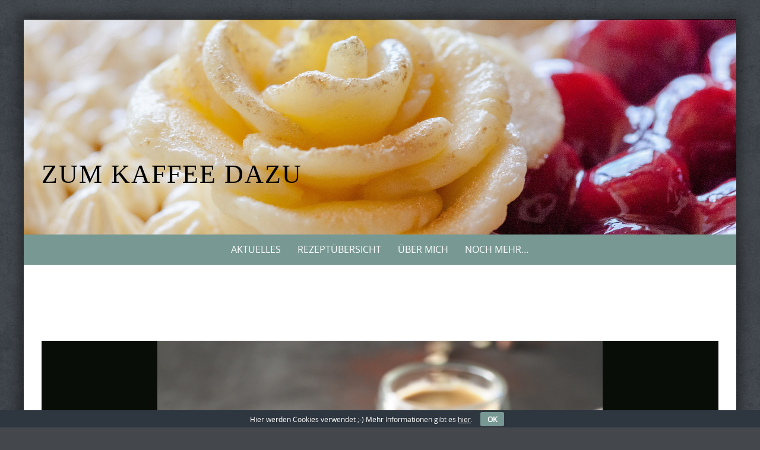

--- FILE ---
content_type: text/html; charset=UTF-8
request_url: https://www.zumkaffeedazu.de/weiche-haselnuss-amaretti-mit-schokolade/olympus-digital-camera-871/
body_size: 9107
content:
<!DOCTYPE html>
<html lang="de">
<head>
<!-- Coding für Favicon  																		    -->   
<!-- <link rel="shortcut icon" href="https://www.zumkaffeedazu.de/wordpress/wp-content/themes/pure-simple-child/favicon.ico" />  -->
<meta charset="UTF-8">
<meta name="viewport" content="width=device-width, initial-scale=1">
<meta name="referrer" content="no-referrer">
<title>Weiche Haselnuss-Amaretti mit Schokolade - Zum Kaffee dazu</title>
<link rel="profile" href="http://gmpg.org/xfn/11">
<link rel="pingback" href="https://www.zumkaffeedazu.de/wordpress/xmlrpc.php">   
<meta name='robots' content='index, follow, max-image-preview:large, max-snippet:-1, max-video-preview:-1' />
<style>img:is([sizes="auto" i], [sizes^="auto," i]) { contain-intrinsic-size: 3000px 1500px }</style>
<!-- This site is optimized with the Yoast SEO plugin v26.3 - https://yoast.com/wordpress/plugins/seo/ -->
<title>Weiche Haselnuss-Amaretti mit Schokolade - Zum Kaffee dazu</title>
<link rel="canonical" href="https://www.zumkaffeedazu.de/weiche-haselnuss-amaretti-mit-schokolade/olympus-digital-camera-871/" />
<meta property="og:locale" content="de_DE" />
<meta property="og:type" content="article" />
<meta property="og:title" content="Weiche Haselnuss-Amaretti mit Schokolade - Zum Kaffee dazu" />
<meta property="og:description" content="Weiche Haselnuss-Amaretti mit Schokolade" />
<meta property="og:url" content="https://www.zumkaffeedazu.de/weiche-haselnuss-amaretti-mit-schokolade/olympus-digital-camera-871/" />
<meta property="og:site_name" content="Zum Kaffee dazu" />
<meta property="article:modified_time" content="2020-03-20T14:26:44+00:00" />
<meta property="og:image" content="https://www.zumkaffeedazu.de/weiche-haselnuss-amaretti-mit-schokolade/olympus-digital-camera-871" />
<meta property="og:image:width" content="750" />
<meta property="og:image:height" content="1000" />
<meta property="og:image:type" content="image/jpeg" />
<script type="application/ld+json" class="yoast-schema-graph">{"@context":"https://schema.org","@graph":[{"@type":"WebPage","@id":"https://www.zumkaffeedazu.de/weiche-haselnuss-amaretti-mit-schokolade/olympus-digital-camera-871/","url":"https://www.zumkaffeedazu.de/weiche-haselnuss-amaretti-mit-schokolade/olympus-digital-camera-871/","name":"Weiche Haselnuss-Amaretti mit Schokolade - Zum Kaffee dazu","isPartOf":{"@id":"https://www.zumkaffeedazu.de/#website"},"primaryImageOfPage":{"@id":"https://www.zumkaffeedazu.de/weiche-haselnuss-amaretti-mit-schokolade/olympus-digital-camera-871/#primaryimage"},"image":{"@id":"https://www.zumkaffeedazu.de/weiche-haselnuss-amaretti-mit-schokolade/olympus-digital-camera-871/#primaryimage"},"thumbnailUrl":"https://www.zumkaffeedazu.de/wordpress/wp-content/uploads/2020/03/Weiche-Haselnuss-Amaretti-mit-Schokolade-1.jpg","datePublished":"2020-03-13T17:16:26+00:00","dateModified":"2020-03-20T14:26:44+00:00","breadcrumb":{"@id":"https://www.zumkaffeedazu.de/weiche-haselnuss-amaretti-mit-schokolade/olympus-digital-camera-871/#breadcrumb"},"inLanguage":"de","potentialAction":[{"@type":"ReadAction","target":["https://www.zumkaffeedazu.de/weiche-haselnuss-amaretti-mit-schokolade/olympus-digital-camera-871/"]}]},{"@type":"ImageObject","inLanguage":"de","@id":"https://www.zumkaffeedazu.de/weiche-haselnuss-amaretti-mit-schokolade/olympus-digital-camera-871/#primaryimage","url":"https://www.zumkaffeedazu.de/wordpress/wp-content/uploads/2020/03/Weiche-Haselnuss-Amaretti-mit-Schokolade-1.jpg","contentUrl":"https://www.zumkaffeedazu.de/wordpress/wp-content/uploads/2020/03/Weiche-Haselnuss-Amaretti-mit-Schokolade-1.jpg","width":750,"height":1000},{"@type":"BreadcrumbList","@id":"https://www.zumkaffeedazu.de/weiche-haselnuss-amaretti-mit-schokolade/olympus-digital-camera-871/#breadcrumb","itemListElement":[{"@type":"ListItem","position":1,"name":"Home","item":"https://www.zumkaffeedazu.de/"},{"@type":"ListItem","position":2,"name":"Ein kleiner Lichtblick oder weiche Haselnuss-Amaretti mit Schokolade","item":"https://www.zumkaffeedazu.de/weiche-haselnuss-amaretti-mit-schokolade/"},{"@type":"ListItem","position":3,"name":"Weiche Haselnuss-Amaretti mit Schokolade"}]},{"@type":"WebSite","@id":"https://www.zumkaffeedazu.de/#website","url":"https://www.zumkaffeedazu.de/","name":"Zum Kaffee dazu","description":"","publisher":{"@id":"https://www.zumkaffeedazu.de/#/schema/person/661d508475396b8684e828f44a1ca75d"},"potentialAction":[{"@type":"SearchAction","target":{"@type":"EntryPoint","urlTemplate":"https://www.zumkaffeedazu.de/?s={search_term_string}"},"query-input":{"@type":"PropertyValueSpecification","valueRequired":true,"valueName":"search_term_string"}}],"inLanguage":"de"},{"@type":["Person","Organization"],"@id":"https://www.zumkaffeedazu.de/#/schema/person/661d508475396b8684e828f44a1ca75d","name":"Steffi","image":{"@type":"ImageObject","inLanguage":"de","@id":"https://www.zumkaffeedazu.de/#/schema/person/image/","url":"https://www.zumkaffeedazu.de/wordpress/wp-content/uploads/2020/03/Weiche-Haselnuss-Amaretti-mit-Schokolade-1.jpg","contentUrl":"https://www.zumkaffeedazu.de/wordpress/wp-content/uploads/2020/03/Weiche-Haselnuss-Amaretti-mit-Schokolade-1.jpg","width":750,"height":1000,"caption":"Steffi"},"logo":{"@id":"https://www.zumkaffeedazu.de/#/schema/person/image/"},"sameAs":["http://www.zumkaffeedazu.de"]}]}</script>
<!-- / Yoast SEO plugin. -->
<link rel='dns-prefetch' href='//www.zumkaffeedazu.de' />
<link rel="alternate" type="application/rss+xml" title="Zum Kaffee dazu &raquo; Feed" href="https://www.zumkaffeedazu.de/feed/" />
<link rel="alternate" type="application/rss+xml" title="Zum Kaffee dazu &raquo; Kommentar-Feed" href="https://www.zumkaffeedazu.de/comments/feed/" />
<link rel="alternate" type="application/rss+xml" title="Zum Kaffee dazu &raquo; Weiche Haselnuss-Amaretti mit Schokolade-Kommentar-Feed" href="https://www.zumkaffeedazu.de/weiche-haselnuss-amaretti-mit-schokolade/olympus-digital-camera-871/feed/" />
<script type="text/javascript">
/* <![CDATA[ */
window._wpemojiSettings = {"baseUrl":"https:\/\/s.w.org\/images\/core\/emoji\/16.0.1\/72x72\/","ext":".png","svgUrl":"https:\/\/s.w.org\/images\/core\/emoji\/16.0.1\/svg\/","svgExt":".svg","source":{"concatemoji":"https:\/\/www.zumkaffeedazu.de\/wordpress\/wp-includes\/js\/wp-emoji-release.min.js?ver=6.8.3"}};
/*! This file is auto-generated */
!function(s,n){var o,i,e;function c(e){try{var t={supportTests:e,timestamp:(new Date).valueOf()};sessionStorage.setItem(o,JSON.stringify(t))}catch(e){}}function p(e,t,n){e.clearRect(0,0,e.canvas.width,e.canvas.height),e.fillText(t,0,0);var t=new Uint32Array(e.getImageData(0,0,e.canvas.width,e.canvas.height).data),a=(e.clearRect(0,0,e.canvas.width,e.canvas.height),e.fillText(n,0,0),new Uint32Array(e.getImageData(0,0,e.canvas.width,e.canvas.height).data));return t.every(function(e,t){return e===a[t]})}function u(e,t){e.clearRect(0,0,e.canvas.width,e.canvas.height),e.fillText(t,0,0);for(var n=e.getImageData(16,16,1,1),a=0;a<n.data.length;a++)if(0!==n.data[a])return!1;return!0}function f(e,t,n,a){switch(t){case"flag":return n(e,"\ud83c\udff3\ufe0f\u200d\u26a7\ufe0f","\ud83c\udff3\ufe0f\u200b\u26a7\ufe0f")?!1:!n(e,"\ud83c\udde8\ud83c\uddf6","\ud83c\udde8\u200b\ud83c\uddf6")&&!n(e,"\ud83c\udff4\udb40\udc67\udb40\udc62\udb40\udc65\udb40\udc6e\udb40\udc67\udb40\udc7f","\ud83c\udff4\u200b\udb40\udc67\u200b\udb40\udc62\u200b\udb40\udc65\u200b\udb40\udc6e\u200b\udb40\udc67\u200b\udb40\udc7f");case"emoji":return!a(e,"\ud83e\udedf")}return!1}function g(e,t,n,a){var r="undefined"!=typeof WorkerGlobalScope&&self instanceof WorkerGlobalScope?new OffscreenCanvas(300,150):s.createElement("canvas"),o=r.getContext("2d",{willReadFrequently:!0}),i=(o.textBaseline="top",o.font="600 32px Arial",{});return e.forEach(function(e){i[e]=t(o,e,n,a)}),i}function t(e){var t=s.createElement("script");t.src=e,t.defer=!0,s.head.appendChild(t)}"undefined"!=typeof Promise&&(o="wpEmojiSettingsSupports",i=["flag","emoji"],n.supports={everything:!0,everythingExceptFlag:!0},e=new Promise(function(e){s.addEventListener("DOMContentLoaded",e,{once:!0})}),new Promise(function(t){var n=function(){try{var e=JSON.parse(sessionStorage.getItem(o));if("object"==typeof e&&"number"==typeof e.timestamp&&(new Date).valueOf()<e.timestamp+604800&&"object"==typeof e.supportTests)return e.supportTests}catch(e){}return null}();if(!n){if("undefined"!=typeof Worker&&"undefined"!=typeof OffscreenCanvas&&"undefined"!=typeof URL&&URL.createObjectURL&&"undefined"!=typeof Blob)try{var e="postMessage("+g.toString()+"("+[JSON.stringify(i),f.toString(),p.toString(),u.toString()].join(",")+"));",a=new Blob([e],{type:"text/javascript"}),r=new Worker(URL.createObjectURL(a),{name:"wpTestEmojiSupports"});return void(r.onmessage=function(e){c(n=e.data),r.terminate(),t(n)})}catch(e){}c(n=g(i,f,p,u))}t(n)}).then(function(e){for(var t in e)n.supports[t]=e[t],n.supports.everything=n.supports.everything&&n.supports[t],"flag"!==t&&(n.supports.everythingExceptFlag=n.supports.everythingExceptFlag&&n.supports[t]);n.supports.everythingExceptFlag=n.supports.everythingExceptFlag&&!n.supports.flag,n.DOMReady=!1,n.readyCallback=function(){n.DOMReady=!0}}).then(function(){return e}).then(function(){var e;n.supports.everything||(n.readyCallback(),(e=n.source||{}).concatemoji?t(e.concatemoji):e.wpemoji&&e.twemoji&&(t(e.twemoji),t(e.wpemoji)))}))}((window,document),window._wpemojiSettings);
/* ]]> */
</script>
<style id='wp-emoji-styles-inline-css' type='text/css'>
img.wp-smiley, img.emoji {
display: inline !important;
border: none !important;
box-shadow: none !important;
height: 1em !important;
width: 1em !important;
margin: 0 0.07em !important;
vertical-align: -0.1em !important;
background: none !important;
padding: 0 !important;
}
</style>
<link rel='stylesheet' id='wp-block-library-css' href='//www.zumkaffeedazu.de/wordpress/wp-content/cache/wpfc-minified/qjkiilby/67rwb.css' type='text/css' media='all' />
<style id='classic-theme-styles-inline-css' type='text/css'>
/*! This file is auto-generated */
.wp-block-button__link{color:#fff;background-color:#32373c;border-radius:9999px;box-shadow:none;text-decoration:none;padding:calc(.667em + 2px) calc(1.333em + 2px);font-size:1.125em}.wp-block-file__button{background:#32373c;color:#fff;text-decoration:none}
</style>
<style id='global-styles-inline-css' type='text/css'>
:root{--wp--preset--aspect-ratio--square: 1;--wp--preset--aspect-ratio--4-3: 4/3;--wp--preset--aspect-ratio--3-4: 3/4;--wp--preset--aspect-ratio--3-2: 3/2;--wp--preset--aspect-ratio--2-3: 2/3;--wp--preset--aspect-ratio--16-9: 16/9;--wp--preset--aspect-ratio--9-16: 9/16;--wp--preset--color--black: #000000;--wp--preset--color--cyan-bluish-gray: #abb8c3;--wp--preset--color--white: #ffffff;--wp--preset--color--pale-pink: #f78da7;--wp--preset--color--vivid-red: #cf2e2e;--wp--preset--color--luminous-vivid-orange: #ff6900;--wp--preset--color--luminous-vivid-amber: #fcb900;--wp--preset--color--light-green-cyan: #7bdcb5;--wp--preset--color--vivid-green-cyan: #00d084;--wp--preset--color--pale-cyan-blue: #8ed1fc;--wp--preset--color--vivid-cyan-blue: #0693e3;--wp--preset--color--vivid-purple: #9b51e0;--wp--preset--gradient--vivid-cyan-blue-to-vivid-purple: linear-gradient(135deg,rgba(6,147,227,1) 0%,rgb(155,81,224) 100%);--wp--preset--gradient--light-green-cyan-to-vivid-green-cyan: linear-gradient(135deg,rgb(122,220,180) 0%,rgb(0,208,130) 100%);--wp--preset--gradient--luminous-vivid-amber-to-luminous-vivid-orange: linear-gradient(135deg,rgba(252,185,0,1) 0%,rgba(255,105,0,1) 100%);--wp--preset--gradient--luminous-vivid-orange-to-vivid-red: linear-gradient(135deg,rgba(255,105,0,1) 0%,rgb(207,46,46) 100%);--wp--preset--gradient--very-light-gray-to-cyan-bluish-gray: linear-gradient(135deg,rgb(238,238,238) 0%,rgb(169,184,195) 100%);--wp--preset--gradient--cool-to-warm-spectrum: linear-gradient(135deg,rgb(74,234,220) 0%,rgb(151,120,209) 20%,rgb(207,42,186) 40%,rgb(238,44,130) 60%,rgb(251,105,98) 80%,rgb(254,248,76) 100%);--wp--preset--gradient--blush-light-purple: linear-gradient(135deg,rgb(255,206,236) 0%,rgb(152,150,240) 100%);--wp--preset--gradient--blush-bordeaux: linear-gradient(135deg,rgb(254,205,165) 0%,rgb(254,45,45) 50%,rgb(107,0,62) 100%);--wp--preset--gradient--luminous-dusk: linear-gradient(135deg,rgb(255,203,112) 0%,rgb(199,81,192) 50%,rgb(65,88,208) 100%);--wp--preset--gradient--pale-ocean: linear-gradient(135deg,rgb(255,245,203) 0%,rgb(182,227,212) 50%,rgb(51,167,181) 100%);--wp--preset--gradient--electric-grass: linear-gradient(135deg,rgb(202,248,128) 0%,rgb(113,206,126) 100%);--wp--preset--gradient--midnight: linear-gradient(135deg,rgb(2,3,129) 0%,rgb(40,116,252) 100%);--wp--preset--font-size--small: 13px;--wp--preset--font-size--medium: 20px;--wp--preset--font-size--large: 36px;--wp--preset--font-size--x-large: 42px;--wp--preset--spacing--20: 0.44rem;--wp--preset--spacing--30: 0.67rem;--wp--preset--spacing--40: 1rem;--wp--preset--spacing--50: 1.5rem;--wp--preset--spacing--60: 2.25rem;--wp--preset--spacing--70: 3.38rem;--wp--preset--spacing--80: 5.06rem;--wp--preset--shadow--natural: 6px 6px 9px rgba(0, 0, 0, 0.2);--wp--preset--shadow--deep: 12px 12px 50px rgba(0, 0, 0, 0.4);--wp--preset--shadow--sharp: 6px 6px 0px rgba(0, 0, 0, 0.2);--wp--preset--shadow--outlined: 6px 6px 0px -3px rgba(255, 255, 255, 1), 6px 6px rgba(0, 0, 0, 1);--wp--preset--shadow--crisp: 6px 6px 0px rgba(0, 0, 0, 1);}:where(.is-layout-flex){gap: 0.5em;}:where(.is-layout-grid){gap: 0.5em;}body .is-layout-flex{display: flex;}.is-layout-flex{flex-wrap: wrap;align-items: center;}.is-layout-flex > :is(*, div){margin: 0;}body .is-layout-grid{display: grid;}.is-layout-grid > :is(*, div){margin: 0;}:where(.wp-block-columns.is-layout-flex){gap: 2em;}:where(.wp-block-columns.is-layout-grid){gap: 2em;}:where(.wp-block-post-template.is-layout-flex){gap: 1.25em;}:where(.wp-block-post-template.is-layout-grid){gap: 1.25em;}.has-black-color{color: var(--wp--preset--color--black) !important;}.has-cyan-bluish-gray-color{color: var(--wp--preset--color--cyan-bluish-gray) !important;}.has-white-color{color: var(--wp--preset--color--white) !important;}.has-pale-pink-color{color: var(--wp--preset--color--pale-pink) !important;}.has-vivid-red-color{color: var(--wp--preset--color--vivid-red) !important;}.has-luminous-vivid-orange-color{color: var(--wp--preset--color--luminous-vivid-orange) !important;}.has-luminous-vivid-amber-color{color: var(--wp--preset--color--luminous-vivid-amber) !important;}.has-light-green-cyan-color{color: var(--wp--preset--color--light-green-cyan) !important;}.has-vivid-green-cyan-color{color: var(--wp--preset--color--vivid-green-cyan) !important;}.has-pale-cyan-blue-color{color: var(--wp--preset--color--pale-cyan-blue) !important;}.has-vivid-cyan-blue-color{color: var(--wp--preset--color--vivid-cyan-blue) !important;}.has-vivid-purple-color{color: var(--wp--preset--color--vivid-purple) !important;}.has-black-background-color{background-color: var(--wp--preset--color--black) !important;}.has-cyan-bluish-gray-background-color{background-color: var(--wp--preset--color--cyan-bluish-gray) !important;}.has-white-background-color{background-color: var(--wp--preset--color--white) !important;}.has-pale-pink-background-color{background-color: var(--wp--preset--color--pale-pink) !important;}.has-vivid-red-background-color{background-color: var(--wp--preset--color--vivid-red) !important;}.has-luminous-vivid-orange-background-color{background-color: var(--wp--preset--color--luminous-vivid-orange) !important;}.has-luminous-vivid-amber-background-color{background-color: var(--wp--preset--color--luminous-vivid-amber) !important;}.has-light-green-cyan-background-color{background-color: var(--wp--preset--color--light-green-cyan) !important;}.has-vivid-green-cyan-background-color{background-color: var(--wp--preset--color--vivid-green-cyan) !important;}.has-pale-cyan-blue-background-color{background-color: var(--wp--preset--color--pale-cyan-blue) !important;}.has-vivid-cyan-blue-background-color{background-color: var(--wp--preset--color--vivid-cyan-blue) !important;}.has-vivid-purple-background-color{background-color: var(--wp--preset--color--vivid-purple) !important;}.has-black-border-color{border-color: var(--wp--preset--color--black) !important;}.has-cyan-bluish-gray-border-color{border-color: var(--wp--preset--color--cyan-bluish-gray) !important;}.has-white-border-color{border-color: var(--wp--preset--color--white) !important;}.has-pale-pink-border-color{border-color: var(--wp--preset--color--pale-pink) !important;}.has-vivid-red-border-color{border-color: var(--wp--preset--color--vivid-red) !important;}.has-luminous-vivid-orange-border-color{border-color: var(--wp--preset--color--luminous-vivid-orange) !important;}.has-luminous-vivid-amber-border-color{border-color: var(--wp--preset--color--luminous-vivid-amber) !important;}.has-light-green-cyan-border-color{border-color: var(--wp--preset--color--light-green-cyan) !important;}.has-vivid-green-cyan-border-color{border-color: var(--wp--preset--color--vivid-green-cyan) !important;}.has-pale-cyan-blue-border-color{border-color: var(--wp--preset--color--pale-cyan-blue) !important;}.has-vivid-cyan-blue-border-color{border-color: var(--wp--preset--color--vivid-cyan-blue) !important;}.has-vivid-purple-border-color{border-color: var(--wp--preset--color--vivid-purple) !important;}.has-vivid-cyan-blue-to-vivid-purple-gradient-background{background: var(--wp--preset--gradient--vivid-cyan-blue-to-vivid-purple) !important;}.has-light-green-cyan-to-vivid-green-cyan-gradient-background{background: var(--wp--preset--gradient--light-green-cyan-to-vivid-green-cyan) !important;}.has-luminous-vivid-amber-to-luminous-vivid-orange-gradient-background{background: var(--wp--preset--gradient--luminous-vivid-amber-to-luminous-vivid-orange) !important;}.has-luminous-vivid-orange-to-vivid-red-gradient-background{background: var(--wp--preset--gradient--luminous-vivid-orange-to-vivid-red) !important;}.has-very-light-gray-to-cyan-bluish-gray-gradient-background{background: var(--wp--preset--gradient--very-light-gray-to-cyan-bluish-gray) !important;}.has-cool-to-warm-spectrum-gradient-background{background: var(--wp--preset--gradient--cool-to-warm-spectrum) !important;}.has-blush-light-purple-gradient-background{background: var(--wp--preset--gradient--blush-light-purple) !important;}.has-blush-bordeaux-gradient-background{background: var(--wp--preset--gradient--blush-bordeaux) !important;}.has-luminous-dusk-gradient-background{background: var(--wp--preset--gradient--luminous-dusk) !important;}.has-pale-ocean-gradient-background{background: var(--wp--preset--gradient--pale-ocean) !important;}.has-electric-grass-gradient-background{background: var(--wp--preset--gradient--electric-grass) !important;}.has-midnight-gradient-background{background: var(--wp--preset--gradient--midnight) !important;}.has-small-font-size{font-size: var(--wp--preset--font-size--small) !important;}.has-medium-font-size{font-size: var(--wp--preset--font-size--medium) !important;}.has-large-font-size{font-size: var(--wp--preset--font-size--large) !important;}.has-x-large-font-size{font-size: var(--wp--preset--font-size--x-large) !important;}
:where(.wp-block-post-template.is-layout-flex){gap: 1.25em;}:where(.wp-block-post-template.is-layout-grid){gap: 1.25em;}
:where(.wp-block-columns.is-layout-flex){gap: 2em;}:where(.wp-block-columns.is-layout-grid){gap: 2em;}
:root :where(.wp-block-pullquote){font-size: 1.5em;line-height: 1.6;}
</style>
<link rel='stylesheet' id='cookie-bar-css-css' href='//www.zumkaffeedazu.de/wordpress/wp-content/cache/wpfc-minified/ee4099qc/67rwb.css' type='text/css' media='all' />
<link rel='stylesheet' id='printomatic-css-css' href='//www.zumkaffeedazu.de/wordpress/wp-content/cache/wpfc-minified/e5yrabge/67rwb.css' type='text/css' media='all' />
<style id='printomatic-css-inline-css' type='text/css'>
.printomatic {
margin: 0 auto;
}
.printomatictext {
text-align: center;
}
/* Anpassungen für Druckbutton nur in einzelnen Beiträgen */
.home .printomatic {
display: none !important;
}
.home .printomatictext {
display: none !important;
}
@media print {
img { height: 200px !important;
width: auto; 
float: left;
margin-top: 30px;
margin-bottom: 15px;}
.print{ margin-left: 30px;
margin-right: 30px;}
}
</style>
<link rel='stylesheet' id='sfmsb-style-css' href='//www.zumkaffeedazu.de/wordpress/wp-content/cache/wpfc-minified/ko2g1xfu/67rwb.css' type='text/css' media='all' />
<link rel='stylesheet' id='sfmsb-icons-css' href='//www.zumkaffeedazu.de/wordpress/wp-content/cache/wpfc-minified/1qjjatl6/67rwb.css' type='text/css' media='all' />
<link rel='stylesheet' id='parent-style-css' href='//www.zumkaffeedazu.de/wordpress/wp-content/cache/wpfc-minified/q5fcmwbi/67rwb.css' type='text/css' media='all' />
<link rel='stylesheet' id='child-style-css' href='//www.zumkaffeedazu.de/wordpress/wp-content/cache/wpfc-minified/quu40w7o/67rwb.css' type='text/css' media='all' />
<link rel='stylesheet' id='puresimple-responsive-css' href='//www.zumkaffeedazu.de/wordpress/wp-content/cache/wpfc-minified/femwweb1/67rwb.css' type='text/css' media='all' />
<link rel='stylesheet' id='puresimple-fontawesome-css' href='//www.zumkaffeedazu.de/wordpress/wp-content/cache/wpfc-minified/f571162d/67rwb.css' type='text/css' media='all' />
<link rel='stylesheet' id='puresimple-opensans-css' href='//www.zumkaffeedazu.de/wordpress/wp-content/cache/wpfc-minified/8aq5ulom/67rwb.css' type='text/css' media='all' />
<link rel='stylesheet' id='puresimple-style-css' href='//www.zumkaffeedazu.de/wordpress/wp-content/cache/wpfc-minified/quu40w7o/67rwb.css' type='text/css' media='all' />
<script type="text/javascript" src="https://www.zumkaffeedazu.de/wordpress/wp-includes/js/jquery/jquery.min.js?ver=3.7.1" id="jquery-core-js"></script>
<script type="text/javascript" src="https://www.zumkaffeedazu.de/wordpress/wp-includes/js/jquery/jquery-migrate.min.js?ver=3.4.1" id="jquery-migrate-js"></script>
<script type="text/javascript" src="https://www.zumkaffeedazu.de/wordpress/wp-content/plugins/cookie-bar/js/cookie-bar.js?ver=1762631200" id="cookie-bar-js-js"></script>
<script type="text/javascript" src="https://www.zumkaffeedazu.de/wordpress/wp-content/plugins/simple-follow-me-social-buttons-widget/assets/js/front-widget.js?ver=3.3.3" id="sfmsb-script-js"></script>
<link rel="https://api.w.org/" href="https://www.zumkaffeedazu.de/wp-json/" /><link rel="alternate" title="JSON" type="application/json" href="https://www.zumkaffeedazu.de/wp-json/wp/v2/media/7254" /><link rel="EditURI" type="application/rsd+xml" title="RSD" href="https://www.zumkaffeedazu.de/wordpress/xmlrpc.php?rsd" />
<meta name="generator" content="WordPress 6.8.3" />
<link rel='shortlink' href='https://www.zumkaffeedazu.de/?p=7254' />
<link rel="alternate" title="oEmbed (JSON)" type="application/json+oembed" href="https://www.zumkaffeedazu.de/wp-json/oembed/1.0/embed?url=https%3A%2F%2Fwww.zumkaffeedazu.de%2Fweiche-haselnuss-amaretti-mit-schokolade%2Folympus-digital-camera-871%2F" />
<link rel="alternate" title="oEmbed (XML)" type="text/xml+oembed" href="https://www.zumkaffeedazu.de/wp-json/oembed/1.0/embed?url=https%3A%2F%2Fwww.zumkaffeedazu.de%2Fweiche-haselnuss-amaretti-mit-schokolade%2Folympus-digital-camera-871%2F&#038;format=xml" />
<style type="text/css">
html {font-size: 100%;}a, a:visited {color:#c69f63;}a:focus, a:hover {color:#767676;}.more-link a {background-color: #789993;	color: #ffffff;}.more-link a:hover {background-color: #a48a61; color: #ffffff;}#footer-menu a {color: #b2b2b2;}#footer-menu a:hover {color: #767676;}#bottom-wrapper a,#bottom-wrapper .tagcloud a {color: #ffffff;}#bottom-wrapper a:hover {color: #cadad7;}#bottom-wrapper .tagcloud a {border-color: #cadad7;}#socialbar .socialicon {background-color: #42474d;}#socialbar a {color: #767676;}#socialbar a:hover {color: #9c9c9c;}.entry-title {font-size: 1.625rem;}.widget-title {font-size: 1.313rem;}#content {font-size: 0.813rem;}#bottom-wrapper {font-size: 0.75rem;}.site-tagline:before {background-color: #b9b9b9;}#cta {background-color:#ffffff;}h1 {font-size: 1.75rem;}h2 {font-size: 1.625rem;}h3 {font-size: 1.438rem;}h4 {font-size: 1.125rem;}h5 {font-size: 1rem;}h6 {font-size: 0.875rem;}#cta-heading {color:#4c4c4c;}.entry-title, .entry-title a {color:#4c4c4c;}.widget-title {color:#4c4c4c;} .entry-title a:hover {color:#a48a61;}#bottom-wrapper .widget-title {color:#cadad7;}#footer-heading {color:#767676;}#bottom-wrapper {background-color:#566965;}.menu-toggle {background-color: ; color: ;} .site-navigation.toggled-on a {background: ; color:;}
@media screen and (min-width: 783px) {.site-navigation ul {font-size: 1rem;}.primary-navigation li li > a {font-size: 0.813rem;}.primary-navigation li li > a {color:#e0e0e0; border-color:#363535;}.primary-navigation li a,.site-navigation a:hover,.site-navigation .current-menu-item > a,.site-navigation .current-menu-item > a,.site-navigation .current-menu-ancestor > a {color:#ffffff;}.primary-navigation ul ul,.primary-navigation > li a:hover,.primary-navigation li:hover > a,.primary-navigation li li.focus > a,.primary-navigation ul ul a:hover,.primary-navigation ul ul li.focus > a {background-color:#a48a61;}.site-navigation .current-menu-item > a,
.site-navigation .current-menu-ancestor > a {background-color: #a48a61;}	.home.current-menu-item a {background: none;} .primary-navigation li:hover > ul.sub-menu, .primary-navigation li li:hover > a { background-color: #080d07 }}
</style>
<style type="text/css">.recentcomments a{display:inline !important;padding:0 !important;margin:0 !important;}</style><style type="text/css" id="custom-background-css">
body.custom-background { background-image: url("https://www.zumkaffeedazu.de/wordpress/wp-content/themes/pure-simple/images/page-bg.jpg"); background-position: left top; background-size: auto; background-repeat: repeat; background-attachment: scroll; }
</style>
<link rel="icon" href="https://www.zumkaffeedazu.de/wordpress/wp-content/uploads/2016/03/cropped-Zum-Kaffee-dazu-32x32.jpg" sizes="32x32" />
<link rel="icon" href="https://www.zumkaffeedazu.de/wordpress/wp-content/uploads/2016/03/cropped-Zum-Kaffee-dazu-192x192.jpg" sizes="192x192" />
<link rel="apple-touch-icon" href="https://www.zumkaffeedazu.de/wordpress/wp-content/uploads/2016/03/cropped-Zum-Kaffee-dazu-180x180.jpg" />
<meta name="msapplication-TileImage" content="https://www.zumkaffeedazu.de/wordpress/wp-content/uploads/2016/03/cropped-Zum-Kaffee-dazu-270x270.jpg" />
</head>
<body class="attachment wp-singular attachment-template-default single single-attachment postid-7254 attachmentid-7254 attachment-jpeg custom-background wp-theme-pure-simple wp-child-theme-pure-simple-child">
<div id="page" class="boxsmall hfeed site">
<a class="skip-link screen-reader-text" href="#content">Skip to content</a>
<div id="masthead" class="header-box" style="background-color: #ffffff;">
<div class="header-bg" style=" background-image: url(https://www.zumkaffeedazu.de/wordpress/wp-content/uploads/2015/09/Torte-Header.jpg	);">
<div class="header-inner"  style="padding: 12rem 0 2rem 0;">
<div class="site-info fade-logo" style="background-color: #fff;">
<h1 class="site-title" style="font-size: 2.75rem;">
<a style="color: #000;" href="https://www.zumkaffeedazu.de" title="Zum Kaffee dazu " rel="home">Zum Kaffee dazu</a>
</h1>								
</div>
</div>								
</div>
</div> 
<div class="navigation clearfix" style="background-color: #789993;">
<div class="container">
<div class="row">
<div class="col-md-12">
<div id="navbar" class="navbar">
<nav id="primary-navigation" class="site-navigation primary-navigation" role="navigation">
<div class="toggle-container visible-xs visible-sm hidden-md hidden-lg" style="background-color: #789993;">
<button class="menu-toggle">Menu</button></div>
<a class="screen-reader-text skip-link" href="#content">Skip to content</a>
<div class="menu-hauptmenue-container"><ul id="menu-hauptmenue" class="nav-menu"><li id="menu-item-87" class="menu-item menu-item-type-custom menu-item-object-custom menu-item-home menu-item-87"><a href="https://www.zumkaffeedazu.de/">Aktuelles</a></li>
<li id="menu-item-5086" class="menu-item menu-item-type-post_type menu-item-object-page menu-item-5086"><a href="https://www.zumkaffeedazu.de/rezepte-nach-bildern/">Rezeptübersicht</a></li>
<li id="menu-item-20" class="menu-item menu-item-type-post_type menu-item-object-page menu-item-20"><a href="https://www.zumkaffeedazu.de/ueber-mich/">Über mich</a></li>
<li id="menu-item-395" class="menu-item menu-item-type-post_type menu-item-object-page menu-item-395"><a href="https://www.zumkaffeedazu.de/noch-mehr/">Noch mehr&#8230;</a></li>
</ul></div> 
</nav>
</div>
</div>
</div>      
</div>
</div><!-- .navigation -->
<div id="primary" class="content-area">
<div id="content" class="site-content" style="background-color: #ffffff; color:#767676;" role="main">
<div id="primary" class="content-area">
<div id="content" class="site-content" role="main">
<div class="container">
<div class="row">    
<div class="col-md-12">
<article id="post-7254" class="post-7254 attachment type-attachment status-inherit hentry">
<div class="entry-attachment">						
<a href="https://www.zumkaffeedazu.de/weiche-haselnuss-amaretti-mit-schokolade/olympus-digital-camera-868/" rel="attachment"><img width="750" height="1000" src="https://www.zumkaffeedazu.de/wordpress/wp-content/uploads/2020/03/Weiche-Haselnuss-Amaretti-mit-Schokolade-1.jpg" class="attachment-1140x1140 size-1140x1140" alt="" decoding="async" fetchpriority="high" srcset="https://www.zumkaffeedazu.de/wordpress/wp-content/uploads/2020/03/Weiche-Haselnuss-Amaretti-mit-Schokolade-1.jpg 750w, https://www.zumkaffeedazu.de/wordpress/wp-content/uploads/2020/03/Weiche-Haselnuss-Amaretti-mit-Schokolade-1-225x300.jpg 225w" sizes="(max-width: 750px) 100vw, 750px" /></a>						
</div>
<header class="entry-header">
<h1 class="entry-title">Weiche Haselnuss-Amaretti mit Schokolade</h1>                             </header>    
<div class="entry-content">   
<p>Weiche Haselnuss-Amaretti mit Schokolade</p>
</div>
</article>
<nav class="image-navigation">
<h1 class="screen-reader-text">Photo Navigation</h1>
<div class="nav-links clearfix">
<a href='https://www.zumkaffeedazu.de/weiche-haselnuss-amaretti-mit-schokolade/olympus-digital-camera-870/'><span class="previous-image"><i class="fa fa-arrow-circle-left"></i></span></a>		</div>
</nav>
</div>
</div>
</div>
</div><!-- #content -->
</div><!-- #primary -->

</div><!-- #content -->
</div><!-- #primary -->
<div id="bottom-wrapper" style="color:#cadad7;">
</div>
<footer id="site-footer" style="background-color:#000000; color:#767676;" role="contentinfo">
<div id="social-wrapper">
<div id="socialbar">
<div id="social-icons"></div>	
</div>
</div>
<nav id="footer-nav" role="navigation">
<ul id="footer-menu" class="menu"><li id="menu-item-86" class="menu-item menu-item-type-post_type menu-item-object-page menu-item-86"><a href="https://www.zumkaffeedazu.de/impressum/">Impressum</a></li>
<li id="menu-item-3099" class="menu-item menu-item-type-post_type menu-item-object-page menu-item-privacy-policy menu-item-3099"><a rel="privacy-policy" href="https://www.zumkaffeedazu.de/datenschutzerklaerung/">Datenschutzerklärung</a></li>
</ul>        </nav>
Copyright &copy; 
2025 Stefanie Burkhardt.&nbsp;All rights reserved.            
</footer>
</div><!-- #page -->
<script type="speculationrules">
{"prefetch":[{"source":"document","where":{"and":[{"href_matches":"\/*"},{"not":{"href_matches":["\/wordpress\/wp-*.php","\/wordpress\/wp-admin\/*","\/wordpress\/wp-content\/uploads\/*","\/wordpress\/wp-content\/*","\/wordpress\/wp-content\/plugins\/*","\/wordpress\/wp-content\/themes\/pure-simple-child\/*","\/wordpress\/wp-content\/themes\/pure-simple\/*","\/*\\?(.+)"]}},{"not":{"selector_matches":"a[rel~=\"nofollow\"]"}},{"not":{"selector_matches":".no-prefetch, .no-prefetch a"}}]},"eagerness":"conservative"}]}
</script>
<style type="text/css" >
</style>
<!-- Cookie Bar -->
<div id="eu-cookie-bar">Hier werden Cookies verwendet ;-) Mehr Informationen gibt es <a href="https://www.zumkaffeedazu.de/datenschutzerklaerung/" target="_blank" rel="noopener noreferrer">hier</a>. <button id="euCookieAcceptWP"  style="background:#789993;"  onclick="euSetCookie('euCookiesAcc', true, 30); euAcceptCookiesWP();">OK</button></div>
<!-- End Cookie Bar -->
<script type="text/javascript" id="printomatic-js-js-before">
/* <![CDATA[ */
const print_data = {"pom_html_top":"","pom_html_bottom":"","pom_do_not_print":"","pom_pause_time":""}
/* ]]> */
</script>
<script type="text/javascript" src="https://www.zumkaffeedazu.de/wordpress/wp-content/plugins/print-o-matic/js/printomat.js?ver=2.0.11" id="printomatic-js-js"></script>
<script type="text/javascript" src="https://www.zumkaffeedazu.de/wordpress/wp-content/plugins/print-o-matic/js/print_elements.js?ver=1.1" id="pe-js-js"></script>
<script type="text/javascript" src="https://www.zumkaffeedazu.de/wordpress/wp-content/themes/pure-simple/js/global.min.js?ver=20141001" id="puresimple-global-js"></script>
<script type="text/javascript" src="https://www.zumkaffeedazu.de/wordpress/wp-content/themes/pure-simple/js/puresimple-extras.js?ver=20150918" id="puresimple-extras-js"></script>
<script type="text/javascript" src="https://www.zumkaffeedazu.de/wordpress/wp-includes/js/comment-reply.min.js?ver=6.8.3" id="comment-reply-js" async="async" data-wp-strategy="async"></script>
<script type="text/javascript" id="statify-js-js-extra">
/* <![CDATA[ */
var statify_ajax = {"url":"https:\/\/www.zumkaffeedazu.de\/wordpress\/wp-admin\/admin-ajax.php","nonce":"a5ad30acf6"};
/* ]]> */
</script>
<script type="text/javascript" src="https://www.zumkaffeedazu.de/wordpress/wp-content/plugins/statify/js/snippet.min.js?ver=1.8.4" id="statify-js-js"></script>
</body>
</html><!-- WP Fastest Cache file was created in 0.138 seconds, on 8. November 2025 @ 20:46 -->

--- FILE ---
content_type: text/css
request_url: https://www.zumkaffeedazu.de/wordpress/wp-content/cache/wpfc-minified/ko2g1xfu/67rwb.css
body_size: 150
content:
.sfmsb-clearfix:after {
visibility: hidden;
display: block;
content: "";
clear: both;
height: 0;
}
* html .sfmsb-clearfix             { zoom: 1; } *:first-child+html .sfmsb-clearfix { zoom: 1; }   .sfmsb-follow-social-buttons a,
.sfmsb-follow-social-buttons .sfmsb-text{
display: block;
float: left;
margin-bottom: 5px;
}
.sfmsb-follow-social-buttons.sfmsb-vertical a{
float: none;
}  .sfmsb-follow-social-buttons.sfmsb-under .sfmsb-text{
float: none;
}
.sfmsb-follow-social-buttons.sfmsb-float .sfmsb-text,
.sfmsb-follow-social-buttons.sfmsb-float a{
padding: 0 5px 0 5px;
margin-right: 0;
}
.sfmsb-follow-social-buttons.sfmsb-under a{
margin-right: 10px;	
}
.sfmsb-follow-social-buttons a,
.sfmsb-follow-social-buttons a:hover{
text-decoration: none !important;
}

--- FILE ---
content_type: text/css
request_url: https://www.zumkaffeedazu.de/wordpress/wp-content/cache/wpfc-minified/q5fcmwbi/67rwb.css
body_size: 13172
content:
html {
font-family: sans-serif;
-ms-text-size-adjust: 100%;
-webkit-text-size-adjust: 100%;
}
body {
margin: 0;
}
article,
aside,
details,
figcaption,
figure,
footer,
header,
hgroup,
main,
nav,
section,
summary {
display: block;
}
audio,
canvas,
progress,
video {
display: inline-block;
vertical-align: baseline;
}
audio:not([controls]) {
display: none;
height: 0;
}
[hidden],
template {
display: none;
}
a {
background: transparent;
}
a:active,
a:hover {
outline: 0;
}
abbr[title] {
border-bottom: 1px dotted;
}
b,
strong {
font-weight: bold;
}
dfn {
font-style: italic;
}
h1 {
font-size: 2em;
margin: 0.67em 0;
}
mark {
background: #ff0;
color: #000;
}
small {
font-size: 80%;
}
sub,
sup {
font-size: 75%;
line-height: 0;
position: relative;
vertical-align: baseline;
}
sup {
top: -0.5em;
}
sub {
bottom: -0.25em;
}
img {
border: 0;
}
svg:not(:root) {
overflow: hidden;
}
figure {
margin: 1em 40px;
}
hr {
-moz-box-sizing: content-box;
box-sizing: content-box;
height: 0;
}
pre {
overflow: auto;
}
code,
kbd,
pre,
samp {
font-family: monospace, monospace;
font-size: 1em;
}
button,
input,
optgroup,
select,
textarea {
color: inherit;
font: inherit;
margin: 0;
}
button {
overflow: visible;
}
button,
select {
text-transform: none;
}
button,
html input[type="button"],
input[type="reset"],
input[type="submit"] {
-webkit-appearance: button;
cursor: pointer;
}
button[disabled],
html input[disabled] {
cursor: default;
}
button::-moz-focus-inner,
input::-moz-focus-inner {
border: 0;
padding: 0;
}
input {
line-height: normal;
}
input[type="checkbox"],
input[type="radio"] {
box-sizing: border-box;
padding: 0;
}
input[type="number"]::-webkit-inner-spin-button,
input[type="number"]::-webkit-outer-spin-button {
height: auto;
}
input[type="search"] {
-webkit-appearance: textfield;
-moz-box-sizing: content-box;
-webkit-box-sizing: content-box;
box-sizing: content-box;
}
input[type="search"]::-webkit-search-cancel-button,
input[type="search"]::-webkit-search-decoration {
-webkit-appearance: none;
}
fieldset {
border: 1px solid #c0c0c0;
margin: 0 2px;
padding: 0.35em 0.625em 0.75em;
}
legend {
border: 0;
padding: 0;
}
textarea {
overflow: auto;
}
optgroup {
font-weight: bold;
}
table {
border-collapse: collapse;
border-spacing: 0;
}
td,
th {
padding: 0;
}
* {
-webkit-box-sizing: border-box;
-moz-box-sizing: border-box;
box-sizing: border-box;
}
*:before,
*:after {
-webkit-box-sizing: border-box;
-moz-box-sizing: border-box;
box-sizing: border-box;
}
input,
button,
select,
textarea {
font-family: inherit;
font-size: inherit;
line-height: inherit;
}
a {
color: #c69f63;
text-decoration: none;
}
a:hover,
a:focus {
color: #767676;
text-decoration: underline;
}
a:focus {
outline: thin dotted;
outline: 5px auto -webkit-focus-ring-color;
outline-offset: -2px;
}
figure {
margin: 0;
}
*{-webkit-box-sizing:border-box;-moz-box-sizing:border-box;box-sizing:border-box}
*:before,*:after{-webkit-box-sizing:border-box;-moz-box-sizing:border-box;box-sizing:border-box}
html {  	
font-size: 100%;
}
body * {
-ms-word-wrap: break-word;
word-wrap: break-word;
}
body {
font-family:"Open Sans",Arial,"Helvetica Neue",Helvetica,sans-serif;
background-color: #44474c;
color: #767676;
line-height: 1.6;
}
.clearfix:before,.clearfix:after,.container:before,.container:after,.container-fluid:before,.container-fluid:after,.row:before,.row:after,.form-horizontal .form-group:before,.form-horizontal .form-group:after,.btn-toolbar:before,.btn-toolbar:after,.btn-group-vertical>.btn-group:before,.btn-group-vertical>.btn-group:after,.pager:before,.pager:after,.panel-body:before,.panel-body:after{content:" ";display:table}
.clearfix:after,.container:after,.container-fluid:after,.row:after,.form-horizontal .form-group:after,.btn-toolbar:after,.btn-group-vertical>.btn-group:after,.pager:after,.panel-body:after{clear:both}
.hidden { display: none; }
.clear { clear: both; }
.left { float: left; }
.right { float: right; } #page {
border-top: 0.063em solid #000;
-webkit-box-shadow:  0 0 1.250em 0.313em rgba(0, 0, 0, .5);   
box-shadow:          0 0 1.250em 0.313em rgba(0, 0, 0, .5);
}
#page.boxwide {
width: 100%;
}
#page.boxmedium {
max-width: 1500px;
margin: 2rem auto;
}
#page.boxsmall {
max-width: 1200px;
margin: 2rem auto;
}
.page-template-page-templateswidgets-only-php #content {
padding: 0 0 3rem;
} #masthead {
background-color: #fff;
}
.header-box { 
overflow-y: hidden;
}
.header-bg {
padding: 2rem 0;
background: no-repeat center;
background-size: cover;
-moz-background-size: cover;
-webkit-background-size: cover;
}
.header-inner { position: relative; z-index: 2; text-align: center; }
.logo { display: inline-block; }
.logo a,
.logo img { display: block; }
.logo img {
width:100%;
}
.logo img {
max-height: 250px;
width: auto;
max-width: 100%;
height: auto;
}
.site-info {
display: inline-block;
padding: 15px 30px;
background: #fff;
}
.site-title { 
width: 100%; 
text-align: center; 
font-family: times, 'times new roman', sans-serif;
margin: 0;
font-size: 2.75rem;
}
.site-title a {
color: #FFF;
text-transform: uppercase;
letter-spacing: 2px;
}
.site-tagline:before {
content: "";
display: block;
width: 100px;
height: 2px;
background: rgba(255,255,255,0.1);
margin: 10px auto;
}
.site-tagline {
font-family: "open sans",arial, sans-serif;
font-size: 1.375rem;
text-align: center;
color: rgba(255,255,255,0.4);
font-weight: 300;
margin: 0;
}
.navigation {	
font-family: "Open Sans", Sans-serif;
font-size: 1.125rem;
padding: 0;
background-color:#789993;
}
#page-banner {
background-color: #000; }
#page-banner img {
display: block;
margin:auto;
}
.site-main {
color: #767676;
}
#breadcrumb-wrapper {
background-color: #e6e6e6;
color: #9e9e9e;
padding: 0.25rem 0;
font-size: 0.688rem;
}
#breadcrumb-wrapper .fa-home {
margin-right: 5px;
font-size: 1rem;
}
#cta {
background-color: #fff;
text-align:center;
padding: 2rem 0 1rem;
}
#content {
padding: 4rem 0 3rem;
background-color: #fff;
font-size: 0.813rem;
}
#bottom-wrapper {
background-color: #566965;
color: #cadad7; font-size: 0.75rem;
}
#puresimple-bottom-section{
padding: 2rem 0 1.125rem;
}
#site-footer {
padding: 1.25rem 0;
background-color: #000;
font: normal 0.688rem Verdana, sans-serif, "Lucida Grande";
color: #767676;
text-align: center;
}
#footer-heading {
font-size: 1.063rem;
margin:0 auto;
color: #767676;
}
#footer-content p {
font-size: 0.688rem;
}
#footer-content li {
border: none;
} #featured-bottom-group,
#top-group,
#featured-top-group {
font-size: 0.813rem;
}
#top-group,
#featured-top-group,
#featured-bottom-group,
#inset-bottom-group,
#inset-top-group {
padding: 1.5rem 0 .5rem;
}
#inset-bottom-group,
#inset-top-group {
padding-top: 0;
}
#banner {}
#top-group {}
#featured-top-group {}
#featured-bottom-group {}
#inset-bottom-group {}
#inset-top-group {}
#bottom-group {}
#left-sidebar,
#right-sidebar {
padding-top: .438rem;
} h1, h2, h3, h4, h5, h6,
h1 a, h2 a, h3 a, h4 a, h5 a, h6 a {
clear: both;
font-family: times, "times new roman", serif;
font-weight: 400;
line-height: 100%;
color: #4c4c4c;
}
h1 {font-size: 1.750rem;}
h2 {font-size: 1.625rem;}
h3 {font-size: 1.438rem;}
h4 {font-size: 1.25rem;}
h5 {font-size: 1rem;}
h6 {font-size: 0.875rem;}
h4, h5, h6 {
margin-bottom: 0.5rem;
}
.cta-heading {
margin: 0 auto 1rem;
font-size: 3rem;
}
.widget-title {
margin-top: 0;
}
#bottom-wrapper h3 {
color: #cadad7;
}
p {
margin: 1.250rem 0;
}
#cta p {
margin: 0 auto 1.250rem;
font-size: 1.125rem;
line-height: 1.25;
}
b, strong {
font-weight: bold;
}
dfn, cite, em, i {
font-style: italic;
}
blockquote {
margin: 0 1.5em;
}
address {
margin: 0 0 1.5em;
}
pre {
background: #e6e6e6;
font-family: "Courier 10 Pitch", Courier, monospace;
font-size: 0.875rem;
line-height: 1.5;
margin-bottom: 1.5rem;
max-width: 100%;
overflow: auto;
padding: 1rem;
color: #666;
}
code, kbd, tt, var {
font: 0.875rem Monaco, Consolas, "Andale Mono", "DejaVu Sans Mono", monospace;
}
code {
background-color: #efe8d5;
color: #8a4814;
padding: 1px 12px;
}
abbr, acronym {
border-bottom: 1px dotted #666;
cursor: help;
}
ins {}
mark {
padding: 0 6px;	
background: #789993;
font-style: italic;
color: #fff;
text-decoration: none;
}
mark.grey {
background-color: #666666;
}
mark.tan {
background-color: #a48a61;
}
mark.rust {
background-color: #8a4814;
}
.dropcap {
font: italic 4.25rem/.75 "times new roman", times, serif;
float: left;
margin: 0.375rem 0.5rem 0 0;
}
sup,
sub {
font-size: 75%;
height: 0;
line-height: 0;
position: relative;
vertical-align: baseline;
}
sup {
bottom: 1ex;
}
sub {
top: .5ex;
}
small {
font-size: 75%;
}
big {
font-size: 125%;
}
::selection {
background: #789993;
color: #fff;
}
::-moz-selection {
background: #789993;
color: #fff;
} #header-caption h1,
#header-caption h2,
#header-caption h3 {
margin: 0;
font-family: "Open Sans", Sans-serif;
font-size: 1.5rem;
color: #fff;
}
#header-caption {
padding: 1.25rem 0;
text-align: right;
background-position: center;
}
#header-caption p {
margin: 0.75rem 0 0;
font-size: 0.938rem;
line-height: 1.25;
} hr{
margin-top:1.75rem;
margin-bottom:1.75rem;
border:0;
border-top:1px solid #ccc;
}
hr.hr-double {
border-top: 3px double #ccc;
}
hr.hr-fade {
background-image: -moz-linear-gradient(left center , rgba(0, 0, 0, 0), rgba(0, 0, 0, 0.75), rgba(0, 0, 0, 0));
border: 0 none;
height: 3px;
}
.hr-heading-box {
border-bottom: 1px solid #ccc;
font-family: times,"times new roman",serif;
font-size: 1.25rem;
height: 20px;
margin: 1.125rem auto 2.125rem;
position: relative;
text-align: center;
}
.hr-heading {
background-color: #fff;
display: inline-block;
padding: 0 16px;
position: relative;
top: 3px;
}
.hr-top {
border-bottom: 1px solid #ccc;
clear: both;
height: 0;
margin: 2em 0;
position: relative;
}
.hr-top .toplink {
background-color: #fff;
bottom: -8px;
font-size: 0.813em;
padding: 0 0.5em;
position: absolute;
right: 0;
}
.hr-top .toplink:hover {
text-decoration: none;
} .info-box,
.info-box-grey,
.info-box-rust,
.info-box-tan {
margin: 1.25rem 0;
padding:1.25rem 2rem;
background-color: #789993;
color: #fff;
}
.info-box-grey {
background-color: #e6e6e6;
color: #666;
}
.info-box-tan {
background-color: #a48a61;
}
.info-box-rust {
background-color: #8a4814;
} blockquote {
margin-left: 4.25rem;	
font-size: 0.875rem;
line-height: 1.5;
font-style: italic;
}
blockquote::before {
display: block;
height: 0;
content: "“";
margin: 0 2rem 0 -3.5rem;
font: italic 800%/0.8 Georgia,"Times New Roman", serif;
color: #cdcdcd;
}
blockquote p {
margin: 0;
}
blockquote cite {
color: #b9bdbf;
font-size: 0.75em;
font-weight: 400;
line-height: 1.5;
}
blockquote cite:before { 
content:"\2014";
margin-right: .5em;
}
blockquote.pull-left {
margin:.638em 2em .638em 3rem;
width: 40%;
}
blockquote.pull-right {
margin:.638em 0 .638em 2em;
width: 40%;
border: none; 
}
blockquote.pull-left cite,
blockquote.pull-right cite {
display: block;
margin: 2px 0;
}
dt {
font-weight: bold;
}
dd {
margin: 0 1.5em 1.5em;
}
figure {
margin: 0;
}
table {
margin: 0 0 1.5em;
width: 100%;
}
th {
font-weight: bold;
} .fa {
color: #000;
}
.icon-center{
text-align: center;
}
.icon-circle i {
width: 60px;
height: 60px;
border-radius: 50%;
border: 2px solid #789993;
vertical-align: middle;
text-align: center;
font-size: 24px;
padding: 17px 0 0;
color:#789993;
}
.icon-circle.grey i {
border-color: #666666;
color:#666666;
}
.icon-circle.lightgrey i {
border-color: #cdcdcd;
color:#cdcdcd;
}
.icon-circle.tan i {
border-color: #a48a61;
color:#a48a61;
}
.icon-circle.rust i {
border-color: #8a4814;
color:#8a4814;
} ul, ol {
margin: 0 0 1.5rem 0;
}
ul {
list-style: disc;
}
ol {
list-style: decimal;
}
li > ul,
li > ol {
margin-bottom: 0;
margin-left: 0;
}
.widget-area ul,
.widget-area ol {
list-style: none;
padding-left: 0;	
}
.widget-area li {
padding: 0.438rem 0;
border-bottom: 1px solid #e0e0e0;
}
#bottom-wrapper li {
border-color: #6e807c;
} a,
a:visited,
#cancel-comment-reply-link {
color: #c69f63;
}
a:hover,
a:focus,
a:active {}
a:hover,
#cancel-comment-reply-link:hover {
color: #3d3d3d;
text-decoration: none;
}
#site-footer a {
color: #b2b2b2;
}
#site-footer a:hover {
color: #767676;
}
#bottom-wrapper a {
color: #fff;
}
#bottom-wrapper a:hover {
color:#cadad7;
}
#breadcrumb-wrapper a {
color: #666;
}
#breadcrumb-wrapper a:hover {
color: #fff;
} #social-wrapper {
text-align: center;
margin-bottom: 8px;
padding: 0;
}
#socialbar .socialicon {
font-size: 1rem; 
line-height:1;
width: 2rem;
height: 2rem;
border-radius: 50%;
padding-top: 0.5rem;
background-color: #42474d;
text-align: center;
}
#socialbar a {
display: inline-block;
margin: 2px 0.25rem;
color: #767676;	
}
#socialbar a:hover {
color: #9c9c9c;	
}
#twitter,
#facebook,
#google,
#linkedin,
#pinterest,
#flickr,
#youtube,
#vimeo,
#github,
#instagram,
#reddit,
#dribbble,
#picasa,
#wordpress,
#tumblr,
#stumbleupon,
#rss { font-family: FontAwesome; } .screen-reader-text {
clip: rect(1px, 1px, 1px, 1px);
position: absolute !important;
height: 1px;
width: 1px;
overflow: hidden;
}
.screen-reader-text:hover,
.screen-reader-text:active,
.screen-reader-text:focus {
background-color: #f1f1f1;
border-radius: 0;
box-shadow: 0 0 2px 2px rgba(0, 0, 0, 0.6);
clip: auto !important;
color: #21759b;
display: block;
font-size: 14px;
font-weight: bold;
height: auto;
left: 5px;
line-height: normal;
padding: 15px 23px 14px;
text-decoration: none;
top: 5px;
width: auto;
z-index: 100000; } .alignleft {
display: inline;
float: left;
margin-right: 1.5rem;
}
.alignright {
display: inline;
float: right;
margin-left: 1.5rem;
}
.aligncenter {
clear: both;
display: block;
margin: 0 auto;
}
.alignnone {
clear: both;
margin: 1.5rem auto;
}
figure.wp-caption.alignleft,
img.alignleft {
margin: 0 2rem 1.5rem 0;
}
.wp-caption.alignleft {
margin: 0 14px 7px 0;
}
figure.wp-caption.alignright,
img.alignright {
margin: 0 0 1.5rem 2rem;
}
.wp-caption.alignright {
margin: 0 0 7px 14px;
}
img.aligncenter,
.wp-caption.aligncenter {
margin: 1.5rem auto;
}
.wp-caption {
margin-bottom: 24px;
}
.wp-caption img[class*="wp-image-"] {
display: block;
margin: 0;
}
.wp-caption {
color: #767676;
}
.wp-caption-text {
-webkit-box-sizing: border-box;
-moz-box-sizing:    border-box;
box-sizing:         border-box;
font-size: 12px;
font-style: italic;
line-height: 1.5;
margin: 9px 0;
}
div.wp-caption .wp-caption-text {
padding-right: 10px;
}
div.wp-caption.alignright img[class*="wp-image-"],
div.wp-caption.alignright .wp-caption-text {
padding-left: 10px;
padding-right: 0;
} .clear:before,
.clear:after,
.entry-content:before,
.entry-content:after,
.comment-content:before,
.comment-content:after,
.site-header:before,
.site-header:after,
.site-content:before,
.site-content:after,
.site-footer:before,
.site-footer:after {
content: '';
display: table;
}
.clear:after,
.entry-content:after,
.comment-content:after,
.site-header:after,
.site-content:after,
.site-footer:after {
clear: both;
} .widget {
margin: 0 0 3rem;
}
#top-group .widget,
#featured-top-group .widget,
#featured-bottom-group .widget,
#inset-bottom-group .widget,
#inset-top-group .widget,
#bottom-group .widget {
margin-bottom: 1rem;
}
#page-banner .widget,
#site-footer .widget {
margin-bottom: 0;
} .widget select {
max-width: 100%;
} .widget_search .search-submit {
display: none;
} .tagcloud a {
border: 1px solid #e0e0e0;
padding: 0 5px;
display: inline-block;
margin: 2px;
color: #888;
font-size: 0.75rem!important;
}
.tagcloud a:hover {
border-color: #bababa;
}
#bottom-wrapper .tagcloud a {
border: 1px solid #8da09c;
color:#cadad7;
} aside ul ul {
margin-left: 1rem;
}
aside ul.children li:last-child,
aside ul.menu li:last-child {
border: none;
padding-bottom: 0;
} .widget-title {
font-size: 1.313rem;
margin-bottom: 0.813rem;
} .widget_calendar caption {
font-family: Arial, sans-serif;
text-transform: uppercase;
background-color: #384149;
margin-bottom: 1px;
padding: 5px 3px;
border-radius: 3px 3px 0px 0px;
color: #fff;
}
.widget_calendar th {
background: padding-box padding-box #E2E3E4;
border-left: 1px solid rgba(0, 0, 0, 0);
color: #333;
text-align: center;
font-weight: bold;
}
.widget_calendar tbody, .widget_calendar thead {
border: 1px solid #E2E3E4;
}
.widget_calendar tbody td {
background: padding-box padding-box #FCFDFD;
border-left: 1px solid rgba(0, 0, 0, 0);
border-top: 1px solid rgba(0, 0, 0, 0);
text-align: center;
}
.widget_calendar tbody td:first-child {
border-left: none;
}
.widget_calendar tbody td#today {
background-color: #9ca9b0;
color: #FFF;
font-weight: bold;
}
.widget_calendar tbody td#today a {
color: #fff;
}
.widget_calendar tfoot {
} .page-header {
margin-bottom: 3rem;
}
.sticky  {}
.featured-post {
font: italic 0.75rem "Open Sans", Sans-serif;
color: #4c4c4c;
margin-right: 5px;
}
.hentry {
margin: 0 0 1.5em;
}
.updated {
display: none;
}
.single .byline,
.group-blog .byline {
display: inline;
}
.entry-title {
font-size: 1.625rem;
}
.entry-title,
.entry-meta {
margin: 0.313rem 0;
}
.entry-meta {
font-size: 0.750rem;
font-style: italic;
color: #545454;
}
.entry-footer {
font-size: 0.75rem;
}
.single-footer {
font-style:italic;
}
.blog-style-centered {
text-align: center;
} .type-page .entry-title::after { 
content: "";
width: 20%;
height: 6px;
background-color: #789993;		
display: block;
height: 6px;
margin: 10px 0;	
}
.type-post .entry-header,
.single-post .entry-header,
.article-info {
border-bottom: 1px solid #e0e0e0;
}
.article-info {
margin-bottom: 0.5rem;
padding-bottom: 0.5rem;
color: #666;
font-size: 1.25rem;
font-style:normal; 
}
.entry-title,
.entry-title a {
color: #4c4c4c;
}
.entry-title a:hover {
color: #a48a61;
}
.page-content,
.entry-content,
.entry-summary {}
.error-content {
text-align: center;
background: transparent url(//www.zumkaffeedazu.de/wordpress/wp-content/themes/pure-simple/images/404.png) center top no-repeat;
min-height: 400px;
}
.page-links {
clear: both;
margin: 0 0 1.5em;
}
.featured-image-style1 {
max-width: 250px;
margin: 1.250rem 2rem 1rem 0;
float: left;
}
.featured-image-style2 {
margin: 0.813rem 0;
}
.featured-image-style3 {
margin: 0 0 2rem;
}
.featured-image-style4 {
margin: 0 0 2rem;
}
.featured-image-style5 {
margin: 0 0 1.25rem;
}
.featured-image-single {
float: left;
margin: 1.5rem 2rem 1.5rem 0;
width: 100%;
}
.type-page .attachment-post-thumbnail {
margin: 1rem auto 0.5rem;
}
.article-separator {
height: 1rem;
} .post-format a {
font: italic 0.75rem "Open Sans", Sans-serif;
color: #a7a7a7;
}
.status-thumbnail,
.quote-thumbnail {
margin-bottom: 1.5rem;
text-align: center;
} .format-quote .entry-title {
margin-bottom: 0.438rem;
}
.format-quote p cite:before { 
content:"\2014";
margin-right: .5em;
}
.format-quote blockquote {
margin: 1.5rem 0 0 3rem;
} .format-link .entry-title {
margin-bottom: 0.438rem;
}
.format-link p a {
display: inline;
position: relative;
top:0;
padding: 0.25em 1em;
background: #080d07;
color: #FFF;
text-transform: uppercase;
vertical-align: top;
font-size: 0.875em;
line-height: 1.5;
text-decoration: none;
}
.format-link p a:hover {
background-color:#e6e6e6;
color: #767676;
} .format-image-featured,
.format-gallery-featured,
.format-video-featured {
margin-bottom: 1.25rem;
} .format-gallery .gallery {
margin: 1.125rem 0;
} .format-video-featured {
margin: 1rem 0 0;
} .format-audio-featured {
margin: 1.25rem 0 0;
} .format-aside .entry-content {
padding: 0 1.25rem 1rem;
background-color: #f4f4f4;
}
.format-aside .post-format {
margin-right: 0.375rem;
}
.format-aside-featured {
margin-top: 1.5rem;
}
.format-aside .edit-link {
margin-left: 0.375rem;
}
.blog .format-aside .entry-title,
.archive .format-aside .entry-title {
display: none;
} #comments {
margin: 3rem 0;
}
.comment-list,
.comment-list .children {
list-style: none;
}
.comment-list {	
margin: 0;
padding: 0;
}
.comment-list .children {
margin-left: 2rem;
padding-left: 0;
}
img.avatar {
float: left;
margin-right: 1rem;
}
cite.fn {
font-family: times, "times new roman", serif;
font-size: 1.188rem;
font-style:normal;
}
.comment-content a {
word-wrap: break-word;
}
.comment-meta {
font-size: 0.74rem;
}
.bypostauthor {}
.bypostauthor cite::before {
content: "\f040";
font-family: FontAwesome;
font-size: 1.25rem;
margin-right: 0.313rem;
}
.comment p,
.form-allowed-tags {
font-size: 0.75rem;
}
.reply {
margin-top: -0.5rem;
margin-bottom: 1rem;
}
.comment-reply-link {
background-color: #e5e5e5;
color: #666;
padding:1px 10px;
font-size: 0.625rem;
text-transform: uppercase;
}
.comment-reply-link:hover {
background-color: #666666;
color: #fff;
}
.search-results footer span {
margin-right: 0.5rem;
} .attachment {
text-align: center;
}
.entry-attachment {
background-color: #080d07;
margin-bottom: 2rem;
}
.entry-caption {
font-size: 1.125rem;
font-weight: 600;
}
.attachment .entry-content p {
width:80%;
font-size: 0.875rem;
margin: 0 auto;
}  .infinite-scroll .paging-navigation, .infinite-scroll.neverending .site-footer { display: none;
} .infinity-end.neverending .site-footer {
display: block;
} .page-content img.wp-smiley,
.entry-content img.wp-smiley,
.comment-content img.wp-smiley {
border: none;
margin-bottom: 0;
margin-top: 0;
padding: 0;
} .comment-content img,
.entry-content img,
.entry-summary img,
#site-header img,
.widget img,
.wp-caption,
img.size-full,
img.size-large,
.wp-post-image,
.post-thumbnail img,
embed,
iframe,
object,
video {
max-width: 100%;
} embed,
iframe,
object,
video {
margin-bottom: 24px;
}
p > embed,
p > iframe,
p > object,
span > embed,
span > iframe,
span > object {
margin-bottom: 0;
} .comment-content img[height],
.entry-content img,
.entry-summary img,
img[class*="align"],
img[class*="wp-image-"],
img[class*="attachment-"],
#site-header img,
img.size-full,
img.size-large,
.wp-post-image,
.post-thumbnail img {
height: auto;
} .wp-caption {
margin-bottom: 1.5em;
max-width: 100%;
}
.wp-caption img[class*="wp-image-"] {
display: block;
margin: 0 auto;
}
.wp-caption-text {
text-align: center;
}
.wp-caption .wp-caption-text {
margin: 0.8075em 0;
} .gallery {
margin: 3rem 0 1.125rem;
}
.gallery-item {
float: left;
margin: 0 30px 30px 0;
overflow: hidden;
position: relative;
}
.gallery-columns-1 .gallery-item {
max-width: 100%;
}
.gallery-columns-2 .gallery-item {
max-width: 48%;
max-width: -webkit-calc(50% - 30px);
max-width:         calc(50% - 30px);
}
.gallery-columns-3 .gallery-item {
max-width: 32%;
max-width: -webkit-calc(33.3% - 30px);
max-width:         calc(33.3% - 30px);
}
.gallery-columns-4 .gallery-item {
max-width: 23%;
max-width: -webkit-calc(25% - 30px);
max-width:         calc(25% - 30px);
}
.gallery-columns-5 .gallery-item {
max-width: 19%;
max-width: -webkit-calc(20% - 30px);
max-width:         calc(20% - 30px);
}
.gallery-columns-6 .gallery-item {
max-width: 15%;
max-width: -webkit-calc(16.7% - 30px);
max-width:         calc(16.7% - 30px);
}
.gallery-columns-7 .gallery-item {
max-width: 13%;
max-width: -webkit-calc(14.28% - 30px);
max-width:         calc(14.28% - 30px);
}
.gallery-columns-8 .gallery-item {
max-width: 11%;
max-width: -webkit-calc(12.5% - 30px);
max-width:         calc(12.5% - 30px);
}
.gallery-columns-9 .gallery-item {
max-width: 9%;
max-width: -webkit-calc(11.1% - 30px);
max-width:         calc(11.1% - 30px);
}
.gallery-columns-1 .gallery-item:nth-of-type(1n),
.gallery-columns-2 .gallery-item:nth-of-type(2n),
.gallery-columns-3 .gallery-item:nth-of-type(3n),
.gallery-columns-4 .gallery-item:nth-of-type(4n),
.gallery-columns-5 .gallery-item:nth-of-type(5n),
.gallery-columns-6 .gallery-item:nth-of-type(6n),
.gallery-columns-7 .gallery-item:nth-of-type(7n),
.gallery-columns-8 .gallery-item:nth-of-type(8n),
.gallery-columns-9 .gallery-item:nth-of-type(9n) {
margin-right: 0;
}
.gallery-columns-1.gallery-size-medium figure.gallery-item:nth-of-type(1n+1),
.gallery-columns-1.gallery-size-thumbnail figure.gallery-item:nth-of-type(1n+1),
.gallery-columns-2.gallery-size-thumbnail figure.gallery-item:nth-of-type(2n+1),
.gallery-columns-3.gallery-size-thumbnail figure.gallery-item:nth-of-type(3n+1) {
clear: left;
}
.gallery-caption {
background-color: rgba(0, 0, 0, 0.7);
-webkit-box-sizing: border-box;
-moz-box-sizing:    border-box;
box-sizing:         border-box;
color: #fff;
font-size: 12px;
line-height: 1.5;
margin: 0;
max-height: 50%;
opacity: 0;
padding: 6px 8px;
position: absolute;
bottom: 0;
left: 0;
text-align: center;
width: 100%;
}
.gallery-caption:before {
content: "";
height: 100%;
min-height: 49px;
position: absolute;
top: 0;
left: 0;
width: 100%;
}
.gallery-item:hover .gallery-caption {
opacity: 1;
}
.gallery-columns-7 .gallery-caption,
.gallery-columns-8 .gallery-caption,
.gallery-columns-9 .gallery-caption {
display: none;
} img {
height: auto; max-width: 100%; vertical-align: middle;
} div.sharedaddy, 
#content div.sharedaddy, 
#main div.sharedaddy {
margin: 2rem 0 1rem;
} .more-link a {	
background-color: #789993;
color: #fff;
padding: 0.313rem 1rem;
margin: 0;
}
.more-link a:hover {
background-color: #a48a61;
text-decoration: none;
}
.post-navigation,
.paging-navigation,
.image-navigation {
background-color: none;
margin-bottom: 2rem;
}
.image-navigation {
font-size: 2rem;
margin-bottom: 0.5rem;
}
.image-navigation .previous-image,
.image-navigation .next-image {
margin: 0 3px 0;
}
.image-navigation .nav-links a {
color: #d2d2d2;
}
.image-navigation .nav-links a:hover {
color: #42474d;
}
.nav-previous,
.nav-next {
line-height: 1.25;
}
.nav-previous a,
.nav-next a {
font-size: 0.813rem;
font-style: italic;
}
.nav-previous i,
.nav-next i {
font-size: 1rem;
}
.meta-nav {
font-size: 0.813rem;
font-style: italic;
}
.pagination {
display:inline-block;
margin:0;
padding-left:0;
}
.pagination-wrapper {
margin: 1rem 0;
font-size: 0.75rem;
line-height: 1;
clear:both;
}
.pagination-wrapper label {
float: left;
margin: 0.25rem 0.5rem 0 0;
}
.pagination>li{
display:inline
}
.pagination > li > a,
.pagination > li > span {
position:relative;
float:left;
padding:3px 6px;
text-decoration:none;
color:#767676;
background-color:#ededed;
border:1px solid #cdcdcd;
margin-left:-1px
}
.pagination>li:first-child >a,
.pagination>li:first-child >span {
margin-left:0;
border-bottom-left-radius:4px;
border-top-left-radius:4px
}
.pagination>li:last-child >a,
.pagination>li:last-child >span {
border-bottom-right-radius:4px;
border-top-right-radius:4px
}
.pagination >li >a:hover,
.pagination >li >span:hover,
.pagination >li >a:focus,
.pagination >li >span:focus {
color:#fff;
background-color:#777;
border-color:#777
}
.pagination span.active {
z-index:2;
color:#fff;
background-color:#777;
border-color:#777;
} #site-footer ul {
list-style: none;
margin: 0 auto 5px;
padding: 0;
}
#site-footer li {
display: inline;
margin: 0 5px;
} form p {margin:0;}
fieldset{padding:0;margin:0;border:0;min-width:0}
legend{display:block;width:100%;padding:0;margin-bottom:26px;font-size:24px;line-height:inherit;color:#333;border:0;border-bottom:1px solid #e5e5e5}
label{display:inline-block;margin-bottom:5px;font-weight:bold}
input[type="search"]{-webkit-box-sizing:border-box;-moz-box-sizing:border-box;box-sizing:border-box}
input[type="radio"],input[type="checkbox"]{margin:4px 0 0;margin-top:1px \9;line-height:normal}
input[type="file"]{display:block}
input[type="range"]{display:block;width:100%}
select[multiple],select[size]{height:auto}
input[type="file"]:focus,input[type="radio"]:focus,input[type="checkbox"]:focus{outline:thin dotted;outline:5px auto -webkit-focus-ring-color;outline-offset:-2px}
output{display:block;padding-top:7px;font-size:16px;line-height:1.65;color:#555}
.contact-form input[type="text"],
.contact-form input[type="email"],
.contact-form textarea,
.form-control {
display:block;
width:100%;
height:36px;
padding:4px 12px;	
line-height:1.65;
color:#555;
background-color:#fff;
background-image:none;
border:1px solid #ccc;
border-radius:0;
-webkit-box-shadow:inset 0 1px 1px rgba(0,0,0,0.075);
box-shadow:inset 0 1px 1px rgba(0,0,0,0.075);
-webkit-transition:border-color ease-in-out .15s,box-shadow ease-in-out .15s;
transition:border-color ease-in-out .15s,box-shadow ease-in-out .15s
}
.contact-form input[type="text"]:focus,
.contact-form input[type="email"]:focus,
.contact-form textarea:focus,
.form-control:focus{
border-color:#66afe9;
outline:0;
-webkit-box-shadow:inset 0 1px 1px rgba(0,0,0,.075),0 0 8px rgba(102,175,233,0.6);
box-shadow:inset 0 1px 1px rgba(0,0,0,.075),0 0 8px rgba(102,175,233,0.6)
}
.form-control::-moz-placeholder{color:#999;opacity:1}
.form-control:-ms-input-placeholder{color:#999}
.form-control::-webkit-input-placeholder{color:#999}
.form-control[disabled],.form-control[readonly],fieldset[disabled] .form-control{cursor:not-allowed;background-color:#eee;opacity:1}
textarea.form-control{height:auto}
input[type="search"]{-webkit-appearance:none}
input[type="date"]{line-height:40px}
.form-group{margin-bottom:15px}
.radio,.checkbox{display:block;min-height:26px;margin-top:10px;margin-bottom:10px;padding-left:20px}
.radio label,.checkbox label{display:inline;font-weight:normal;cursor:pointer}
.radio input[type="radio"],.radio-inline input[type="radio"],.checkbox input[type="checkbox"],.checkbox-inline input[type="checkbox"]{float:left;margin-left:-20px}
.radio+.radio,.checkbox+.checkbox{margin-top:-5px}
.radio-inline,.checkbox-inline{display:inline-block;padding-left:20px;margin-bottom:0;vertical-align:middle;font-weight:normal;cursor:pointer}
.radio-inline+.radio-inline,.checkbox-inline+.checkbox-inline{margin-top:0;margin-left:10px}
input[type="radio"][disabled],input[type="checkbox"][disabled],.radio[disabled],.radio-inline[disabled],.checkbox[disabled],.checkbox-inline[disabled],fieldset[disabled] input[type="radio"],fieldset[disabled] input[type="checkbox"],fieldset[disabled] .radio,fieldset[disabled] .radio-inline,fieldset[disabled] .checkbox,fieldset[disabled] .checkbox-inline{cursor:not-allowed}
.input-sm{height:33px;padding:5px 10px;font-size:14px;line-height:1.5;border-radius:0}
select.input-sm{height:33px;line-height:33px}
textarea.input-sm,select[multiple].input-sm{height:auto}
.input-lg{height:49px;padding:10px 16px;font-size:20px;line-height:1.33;border-radius:0}
select.input-lg{height:49px;line-height:49px}
textarea.input-lg,select[multiple].input-lg{height:auto}
.form-control-static{margin-bottom:0}
.help-block{display:block;margin-top:5px;margin-bottom:10px;color:#737373}
@media(min-width:768px){
.form-inline .form-group{display:inline-block;margin-bottom:0;vertical-align:middle}
.form-inline .form-control{display:inline-block;width:auto;vertical-align:middle}
.form-inline .input-group>.form-control{width:100%}
.form-inline .control-label{margin-bottom:0;vertical-align:middle}
.form-inline .radio,.form-inline .checkbox{display:inline-block;margin-top:0;margin-bottom:0;padding-left:0;vertical-align:middle}
.form-inline .radio input[type="radio"],.form-inline .checkbox input[type="checkbox"]{float:none;margin-left:0}
}
.form-horizontal .control-label,.form-horizontal .radio,.form-horizontal .checkbox,.form-horizontal .radio-inline,.form-horizontal .checkbox-inline{margin-top:0;margin-bottom:0;padding-top:7px}
.form-horizontal .radio,.form-horizontal .checkbox{min-height:33px}
.form-horizontal .form-group{margin-left:-20px;margin-right:-20px}
.form-horizontal .form-control-static{padding-top:7px}
@media(min-width:768px){
.form-horizontal .control-label{text-align:right}
} .btn{
display:inline-block;
margin-bottom:0;
font-weight:normal;
text-align:center;
vertical-align:middle;
cursor:pointer;
background-image:none;
border:1px solid #ccc;
white-space:nowrap;
padding: 0.250rem 1.25rem;
font-size: 0.75rem;
text-transform: uppercase;
line-height:1.65;
background-color: #eee;
color: #666666;
}
.btn:focus,
.btn:active:focus,
.btn.active:focus{
outline:thin dotted;
outline:5px auto -webkit-focus-ring-color;
outline-offset:-2px
}
.btn:hover,
.btn:focus{
color:#666666;
text-decoration:none;
background-color: #e3e3e3;
}
.btn:active,
.btn.active{
outline:0;
background-image:none;
-webkit-box-shadow:inset 0 3px 5px rgba(0,0,0,0.125);
box-shadow:inset 0 3px 5px rgba(0,0,0,0.125)
}
.btn-lg,.btn-group-lg>.btn{padding: 0.5rem 1.125rem; font-size: 1.125rem;line-height:1.33;}
.btn-sm,.btn-group-sm>.btn{padding: 0.125rem 1.125rem; font-size: 0.688rem;line-height:1.5;}
.btn-xs,.btn-group-xs>.btn{padding: 0 1.125rem; font-size: 0.613rem;line-height:1.5;}
.btn-block{display:block;width:100%;padding-left:0;padding-right:0}
.btn-block+.btn-block{margin-top:5px}
input[type="submit"].btn-block,input[type="reset"].btn-block,input[type="button"].btn-block{width:100%}
.fade{opacity:0;-webkit-transition:opacity .15s linear;transition:opacity .15s linear}
.fade.in{opacity:1}
.collapse{display:none}
.collapse.in{display:block}
.collapsing{position:relative;height:0;overflow:hidden;-webkit-transition:height .35s ease;transition:height .35s ease}
.btn-group,.btn-group-vertical{position:relative;display:inline-block;vertical-align:middle}
.btn-group>.btn,.btn-group-vertical>.btn{position:relative;float:left}
.btn-group>.btn:hover,.btn-group-vertical>.btn:hover,.btn-group>.btn:focus,.btn-group-vertical>.btn:focus,.btn-group>.btn:active,.btn-group-vertical>.btn:active,.btn-group>.btn.active,.btn-group-vertical>.btn.active{z-index:2}
.btn-group>.btn:focus,.btn-group-vertical>.btn:focus{outline:0}
.btn-group .btn+.btn,.btn-group .btn+.btn-group,.btn-group .btn-group+.btn,.btn-group .btn-group+.btn-group{margin-left:-1px}
.btn-toolbar{margin-left:-5px}
.btn-toolbar .btn-group,.btn-toolbar .input-group{float:left}
.btn-toolbar>.btn,.btn-toolbar>.btn-group,.btn-toolbar>.input-group{margin-left:5px}
.btn-group>.btn:not(:first-child):not(:last-child):not(.dropdown-toggle){border-radius:0}
.btn-group>.btn:first-child{margin-left:0}
.btn-group>.btn:first-child:not(:last-child):not(.dropdown-toggle){border-bottom-right-radius:0;border-top-right-radius:0}
.btn-group>.btn:last-child:not(:first-child),.btn-group>.dropdown-toggle:not(:first-child){border-bottom-left-radius:0;border-top-left-radius:0}
.btn-group>.btn-group{float:left}
.btn-group>.btn-group:not(:first-child):not(:last-child)>.btn{border-radius:0}
.btn-group>.btn-group:first-child>.btn:last-child,.btn-group>.btn-group:first-child>.dropdown-toggle{border-bottom-right-radius:0;border-top-right-radius:0}
.btn-group>.btn-group:last-child>.btn:first-child{border-bottom-left-radius:0;border-top-left-radius:0}
.btn-group .dropdown-toggle:active,.btn-group.open .dropdown-toggle{outline:0}
.btn-group>.btn+.dropdown-toggle{padding-left:8px;padding-right:8px}
.btn-group>.btn-lg+.dropdown-toggle{padding-left:12px;padding-right:12px}
.btn-group.open .dropdown-toggle{-webkit-box-shadow:inset 0 3px 5px rgba(0,0,0,0.125);box-shadow:inset 0 3px 5px rgba(0,0,0,0.125)}
.btn-group.open .dropdown-toggle.btn-link{-webkit-box-shadow:none;box-shadow:none}
.btn .caret{margin-left:0}
.btn-lg .caret{border-width:5px 5px 0;border-bottom-width:0}
.dropup .btn-lg .caret{border-width:0 5px 5px}
.btn-group-vertical>.btn,.btn-group-vertical>.btn-group,.btn-group-vertical>.btn-group>.btn{display:block;float:none;width:100%;max-width:100%}
.btn-group-vertical>.btn-group>.btn{float:none}
.btn-group-vertical>.btn+.btn,.btn-group-vertical>.btn+.btn-group,.btn-group-vertical>.btn-group+.btn,.btn-group-vertical>.btn-group+.btn-group{margin-top:-1px;margin-left:0}
.btn-group-vertical>.btn:not(:first-child):not(:last-child){border-radius:0}
.btn-group-vertical>.btn:first-child:not(:last-child){border-top-right-radius:4px;border-bottom-right-radius:0;border-bottom-left-radius:0}
.btn-group-vertical>.btn:last-child:not(:first-child){border-bottom-left-radius:4px;border-top-right-radius:0;border-top-left-radius:0}
.btn-group-vertical>.btn-group:not(:first-child):not(:last-child)>.btn{border-radius:0}
.btn-group-vertical>.btn-group:first-child:not(:last-child)>.btn:last-child,.btn-group-vertical>.btn-group:first-child:not(:last-child)>.dropdown-toggle{border-bottom-right-radius:0;border-bottom-left-radius:0}
.btn-group-vertical>.btn-group:last-child:not(:first-child)>.btn:first-child{border-top-right-radius:0;border-top-left-radius:0}
.btn-group-justified{display:table;width:100%;table-layout:fixed;border-collapse:separate}
.btn-group-justified>.btn,.btn-group-justified>.btn-group{float:none;display:table-cell;width:1%}
.btn-group-justified>.btn-group .btn{width:100%}
[data-toggle="buttons"]>.btn>input[type="radio"],[data-toggle="buttons"]>.btn>input[type="checkbox"]{display:none}
.input-group{position:relative;display:table;border-collapse:separate}
.input-group p {margin:0;}
.input-group[class*="col-"]{float:none;padding-left:0;padding-right:0}
.input-group .form-control{position:relative;z-index:2;float:left;width:100%;margin-bottom:0}
.input-group-lg>.form-control,.input-group-lg>.input-group-addon,.input-group-lg>.input-group-btn>.btn{height:49px;padding:10px 16px;font-size:20px;line-height:1.33;border-radius:0}
select.input-group-lg>.form-control,select.input-group-lg>.input-group-addon,select.input-group-lg>.input-group-btn>.btn{height:49px;line-height:49px}
textarea.input-group-lg>.form-control,textarea.input-group-lg>.input-group-addon,textarea.input-group-lg>.input-group-btn>.btn,select[multiple].input-group-lg>.form-control,select[multiple].input-group-lg>.input-group-addon,select[multiple].input-group-lg>.input-group-btn>.btn{height:auto}
.input-group-sm>.form-control,.input-group-sm>.input-group-addon,.input-group-sm>.input-group-btn>.btn{height:33px;padding:5px 10px;font-size:14px;line-height:1.5;border-radius:0}
select.input-group-sm>.form-control,select.input-group-sm>.input-group-addon,select.input-group-sm>.input-group-btn>.btn{height:33px;line-height:33px}
textarea.input-group-sm>.form-control,textarea.input-group-sm>.input-group-addon,textarea.input-group-sm>.input-group-btn>.btn,select[multiple].input-group-sm>.form-control,select[multiple].input-group-sm>.input-group-addon,select[multiple].input-group-sm>.input-group-btn>.btn{height:auto}
.input-group-addon,.input-group-btn,.input-group .form-control{display:table-cell}
.input-group-addon:not(:first-child):not(:last-child),.input-group-btn:not(:first-child):not(:last-child),.input-group .form-control:not(:first-child):not(:last-child){border-radius:0}
.input-group-addon,.input-group-btn{width:1%;white-space:nowrap;vertical-align:middle}
.input-group-addon{padding:6px 12px;font-size:16px;font-weight:normal;line-height:1;color:#555;text-align:center;background-color:#eee;border:1px solid #ccc;border-radius:0}
.input-group-addon.input-sm{padding:5px 10px;font-size:14px;border-radius:0}
.input-group-addon.input-lg{padding:10px 16px;font-size:20px;border-radius:0}
.input-group-addon input[type="radio"],.input-group-addon input[type="checkbox"]{margin-top:0}
.input-group .form-control:first-child,.input-group-addon:first-child,.input-group-btn:first-child>.btn,.input-group-btn:first-child>.btn-group>.btn,.input-group-btn:first-child>.dropdown-toggle,.input-group-btn:last-child>.btn:not(:last-child):not(.dropdown-toggle),.input-group-btn:last-child>.btn-group:not(:last-child)>.btn{border-bottom-right-radius:0;border-top-right-radius:0}
.input-group-addon:first-child{border-right:0}
.input-group .form-control:last-child,.input-group-addon:last-child,.input-group-btn:last-child>.btn,.input-group-btn:last-child>.btn-group>.btn,.input-group-btn:last-child>.dropdown-toggle,.input-group-btn:first-child>.btn:not(:first-child),.input-group-btn:first-child>.btn-group:not(:first-child)>.btn{border-bottom-left-radius:0;border-top-left-radius:0}
.input-group-addon:last-child{border-left:0}
.input-group-btn{position:relative;font-size:0;white-space:nowrap}
.input-group-btn>.btn{position:relative; height: 2.250rem;}
.input-group-btn>.btn+.btn{margin-left:-1px}
.input-group-btn>.btn:hover,.input-group-btn>.btn:focus,.input-group-btn>.btn:active{z-index:2}
.input-group-btn:first-child>.btn,.input-group-btn:first-child>.btn-group{margin-right:-2px}
.input-group-btn:last-child>.btn,.input-group-btn:last-child>.btn-group{margin-left:-2px} @media (min-width: 768px) and (max-width: 782px) {}
.navigation .col-md-12 {
padding:0;
}
.site-navigation.toggled-on ul {
list-style: none;
margin: 0;
padding: 0;	
}
.site-navigation.toggled-on a {
display: block;
padding: 0.750rem 1.5rem;
border-bottom: 1px solid #262826;
background: #080d07;
display: block;
text-transform: uppercase;
letter-spacing: 1px;
color: #b8b8b8;
font-size: 0.813rem;
}
.site-navigation.toggled-on a:hover { 
color: #FFF; 
text-decoration: none;
}
.site-navigation.toggled-on ul a { width: 100%; }
.site-navigation.toggled-on ul a { padding-left: 1.250rem; }
.site-navigation.toggled-on ul ul a { padding-left: 2.50rem; }
.site-navigation.toggled-on ul ul ul a { padding-left: 3.750rem; }
.site-navigation.toggled-on ul ul ul ul a { padding-left: 5rem; }
.site-navigation.toggled-on ul ul ul ul ul a { padding-left: 6.250rem; } .primary-navigation.toggled-on .nav-menu {
display: block;
}
.toggle-container { 
display: block;
height: 3.188rem; 
background: #789993;
text-align: center;
} .menu-toggle {
border: 0;
cursor: pointer;
overflow: hidden;
position: relative;
text-align: center;
width: auto;
margin-top: 0.375rem;
padding: 0.563rem 1.25rem;
text-transform: uppercase;
background-color: #080d07;
color: #FFF;
font-size: 0.875rem;
}
.menu-toggle:active,
.menu-toggle:focus,
.menu-toggle:hover {
color: #fff;
background-color: #3c3c3c;
outline: 0 dotted;
} @media screen and (min-width: 783px) {
.primary-navigation .menu-toggle {
display: none;
}
.site-navigation ul {
list-style: none;
margin: 0;
padding:0;
text-align: center;	
font-size: 1rem;
text-transform: uppercase;
}	
.primary-navigation ul.nav-menu {
display: block;
}	
.site-navigation a {
color: #595a67;
display: block;
text-transform: normal;
text-decoration: none;
}
.primary-navigation li {
border: 0;
display: inline-block;
height: 3.188rem;
line-height: 3.188rem;
position: relative;
text-align: left;
}
.primary-navigation li a {
display: inline-block;
padding: 0 0.75rem;
white-space: nowrap;
color: #fff;
} .primary-navigation li li > a {		
text-transform: uppercase;
font-size: 0.813rem;
border-bottom: 1px solid #363535;
color: #b6b6b6;
}
.primary-navigation ul ul {
background-color: #080d07;
float: left;
margin: 0;
position: absolute;
top: 3.188rem;
left: -999rem;
z-index: 99999;
display:none;
}
.primary-navigation ul ul ul {
left: -999rem;
top: 0;
}	
.primary-navigation li li {
border: 0;
display: block;
height: auto;
line-height: 1.1;
}
.primary-navigation ul ul a,
.primary-navigation li li li a {
padding: 0.750rem;
white-space: normal;
width: 13.750rem;
}	 	
.primary-navigation li a:hover,
.primary-navigation > li:hover a {
background: #080d07;
}
.primary-navigation li li:hover > a,
.primary-navigation li li.focus > a,
.primary-navigation ul ul a:hover,
.primary-navigation ul ul li.focus > a {
background-color: #080d07;
}
.primary-navigation ul li:hover > ul,
.primary-navigation ul li.focus > ul {
left: auto;		
display:block;
}
.primary-navigation ul ul li:hover > ul,
.primary-navigation ul ul li.focus > ul {
left: 100%;
}
.site-navigation a:hover,
.site-navigation .current-menu-item > a {
color: #ffffff;
}	
.site-navigation .current-menu-item > a,
.site-navigation .current-menu-ancestor > a {
background-color: #080d07;
color: #fff;
}
.home.current-menu-item a {
background: none;
}
}
.visible-xs,
.visible-sm,
.visible-md,
.visible-lg {
display: none !important;
}
.visible-xs-block,
.visible-xs-inline,
.visible-xs-inline-block,
.visible-sm-block,
.visible-sm-inline,
.visible-sm-inline-block,
.visible-md-block,
.visible-md-inline,
.visible-md-inline-block,
.visible-lg-block,
.visible-lg-inline,
.visible-lg-inline-block {
display: none !important;
}
@media (max-width: 767px) {
.visible-xs {
display: block !important;
}
table.visible-xs {
display: table;
}
tr.visible-xs {
display: table-row !important;
}
th.visible-xs,
td.visible-xs {
display: table-cell !important;
}
.featured-image-style1,
.featured-image-single {
margin: 1.250rem 0;
float: none;
text-align: left;
}
.fa-plus:before{
display: block;
}
ul.nav-menu > li{
width:100%;
margin: 0px!important;
padding: 0px!important;
text-decoration:none;
list-style:none;
}
ul.nav-menu > li >  a{
display:block;
padding:0.6rem 1rem;
text-decoration:none;
list-style:none;
font-size:1em;
color:#888;
}
ul.nav-menu > li > a:hover,
ul.nav-menu > li > a:focus,
ul.nav-menu > li > a:active {
outline:none;
background-color:#222;
color:#fff;
}
ul.nav-menu ul.sub-menu {
display: none;
position: relative;
background-color:#fff;
width:100%;
margin:0px!important;
right:0px!important;
text-align:left;
border-bottom:none;
}
ul.sub-menu > li {
list-style:none;
text-decoration:none;
display:block;
margin:0px !important;
padding: 0px !important;
position: relative;
}
ul.sub-menu > li > a {
padding:0.6rem 1rem;
display:block;
color:#888;
width:100%;	
list-style:none;
text-decoration:none;
}
ul.sub-menu > li > ul.sub-menu {
display: none;
position: relative;
background-color:#fff;
width:100%;
text-align:left;
padding:0px;
margin:0px;
border-bottom:none;
}
ul.sub-menu ul.sub-menu > li {
list-style:none;
text-decoration:none;
display:block;
margin:0px !important;
padding: 0px !important;
position: relative;
}
ul.sub-menu > li > ul.sub-menu > li > a {
padding:0.6rem 1rem;
}
.nav-menu .sub-menu li,
.nav-menu .children li {
font-size: 0.85em;
text-transform:none;	
}
ul.sub-menu > li > a:hover,
ul.sub-menu > li > a:focus,
ul.sub-menu > li > a:active {
background-color:#222;
color:#fff;
}
ul.nav-menu ul a,
.nav-menu ul ul a {	
margin: 0;
width: 100%;
}
ul.nav-menu li:hover > ul,
.nav-menu ul li:hover > ul {
display: block;
margin-right:0px;
right: 0%;	
}
ul.nav-menu li:hover ul ul,
.nav-menu ul li:hover ul ul {
margin-right:auto;
right: 0%;
}
.nav-menu .current_page_item > a,
.nav-menu .current_page_ancestor > a,
.nav-menu .current-menu-item > a,
.nav-menu .current-menu-ancestor > a {	
outline:none;
background-color:#222;
color:#fff;
}
ul.sub-menu .current_page_item > a, 
ul.sub-menu .current_page_ancestor > a, 
ul.sub-menu .current-menu-item > a, 
ul.sub-menu .current-menu-ancestor > a {
background-color:#222!important;
color:#888;
}
.fa {
color: #fff;
}
}
@media (min-width: 768px) and (max-width: 991px) {
.visible-sm { }
table.visible-sm {
display: table;
}
tr.visible-sm {
display: table-row !important;
}
th.visible-sm,
td.visible-sm {
display: table-cell !important;
}
}
@media (min-width: 768px) and (max-width: 991px) {
.visible-sm-block {
display: block !important;
}
}
@media (min-width: 768px) and (max-width: 991px) {
.visible-sm-inline {
display: inline !important;
}
}
@media (min-width: 768px) and (max-width: 991px) {
.visible-sm-inline-block {
display: inline-block !important;
}
}
@media (min-width: 992px) and (max-width: 1199px) {
.visible-md {
display: block !important;
}
table.visible-md {
display: table;
}
tr.visible-md {
display: table-row !important;
}
th.visible-md,
td.visible-md {
display: table-cell !important;
}
}
@media (min-width: 992px) and (max-width: 1199px) {
.visible-md-block {
display: block !important;
}
}
@media (min-width: 992px) and (max-width: 1199px) {
.visible-md-inline {
display: inline !important;
}
}
@media (min-width: 992px) and (max-width: 1199px) {
.visible-md-inline-block {
display: inline-block !important;
}
}
@media (min-width: 1200px) {
.visible-lg {
display: block !important;
}
table.visible-lg {
display: table;
}
tr.visible-lg {
display: table-row !important;
}
th.visible-lg,
td.visible-lg {
display: table-cell !important;
}
}
@media (min-width: 1200px) {
.visible-lg-block {
display: block !important;
}
}
@media (min-width: 1200px) {
.visible-lg-inline {
display: inline !important;
}
}
@media (min-width: 1200px) {
.visible-lg-inline-block {
display: inline-block !important;
}
}
@media (max-width: 767px) {
.hidden-xs {
display: none !important;
}
}
@media (min-width: 768px) and (max-width: 991px) {
.hidden-sm {
display: none !important;
}
}
@media (min-width: 992px) and (max-width: 1199px) {
.hidden-md {
display: none !important;
}
}
@media (min-width: 1200px) {
.hidden-lg {
display: none !important;
}
}
.visible-print {
display: none !important;
} @media print { .visible-print {
display: block !important;
}
table.visible-print {
display: table;
}
tr.visible-print {
display: table-row !important;
}
th.visible-print,
td.visible-print {
display: table-cell !important;
}	
.visible-print-block {
display: none !important;
}
.visible-print-block {
display: block !important;
}
.visible-print-inline {
display: none !important;
}
.visible-print-inline {
display: inline !important;
}
.visible-print-inline-block {
display: none !important;
}
.visible-print-inline-block {
display: inline-block !important;
}
.hidden-print {
display: none !important;
} * {
text-shadow: none !important;
color: #000 !important;
background: transparent !important;
box-shadow: none !important;
}
a,
a:visited {
text-decoration: underline;
}
a[href]:after {
content: " (" attr(href) ")";
}
abbr[title]:after {
content: " (" attr(title) ")";
}
a[href^="javascript:"]:after,
a[href^="#"]:after {
content: "";
}
pre,
blockquote {
border: 1px solid #999;
page-break-inside: avoid;
}
thead {
display: table-header-group;
}
tr,
img {
page-break-inside: avoid;
}
img {
max-width: 100% !important;
}
p,
h2,
h3 {
orphans: 3;
widows: 3;
}
h2,
h3 {
page-break-after: avoid;
}
select {
background: #fff !important;
}
.navbar {
display: none;
}
.table td,
.table th {
background-color: #fff !important;
}
.btn > .caret,
.dropup > .btn > .caret {
border-top-color: #000 !important;
}
.label {
border: 1px solid #000;
}
.table {
border-collapse: collapse !important;
}
.table-bordered th,
.table-bordered td {
border: 1px solid #ddd !important;
}
} @media(max-width: 782px){
ul#menu-top-menu{
display: none;
}
.toggled-on ul#menu-top-menu{
display: block;
}
.nav-menu{
display: none;
}
.visible-sm {
display:block !important;
}
} .logo img {width:100%;} .puresimple_move_to_top {
float: right;
bottom: 0.6em;
border: 1px solid #000;
padding: 0.5em 0.75em;
list-style: none;
text-decoration: none;
outline: none;
cursor: pointer;
z-index: 99999;
position: fixed;
background: white;
right: 2%;
display: none;
}
@media (max-width: 767px) {
.puresimple_move_to_top .fa {
color: #000;
}
}
.puresimple_move_to_top:focus, .puresimple_move_to_top:hover, .puresimple_move_to_top:visited {
background-color: #ddd;
color: #fff;
list-style: none;
text-decoration: none;
outline: none;
}

--- FILE ---
content_type: text/css
request_url: https://www.zumkaffeedazu.de/wordpress/wp-content/cache/wpfc-minified/quu40w7o/67rwb.css
body_size: 397
content:
.site-info {
background: transparent !important;
} 
.header-inner {
text-align: left !important; } .bypostauthor {}
.bypostauthor cite::before {
content: initial !important;
} label{
font-weight: normal;
} img.widget{
display: block !important;
margin-left: auto !important;
margin-right: auto !important;
} #subscribe-email{
padding-top: 5px;
padding-bottom: 5px;
}
.tooltip {
position: relative;
text-decoration: none;
width: 200px;
height: 200px;
float: left;
margin-right: 32px;
margin-bottom: 24px;
}
.tooltip:after {
content: attr(data-tooltip);
position: absolute;
bottom: 0%;
left: 0%;
background-image: linear-gradient(#7A8B8B, white);
padding: 5px 15px;
color: white;
white-space: inherit;
opacity: 0;
-webkit-transition: all 0.4s ease;
-moz-transition: all 0.4s ease;
transition: all 1s ease;
width: 200px;
height: 200px;
}
.tooltip:hover:after {
bottom: 0%;
}
.tooltip:hover:before {
bottom: 0%;
}
.tooltip:hover:after, :hover:before {
opacity: 0.8;
}   /*._1drm {
/*	height: 100 !important;
/*}
/*.uiScaledImageContainer {
/*	height: 100 !important;
/*}
/*._h7r {
/*	height: 100 !important;
/*	max-height: 100 !important;
/*}
/*._2p3a {
/*	height: 100px !important;
/*	max-height: 100px !important;
/*}
/*.plugin {
/*	height: 100px !important;
/*	max-height: 100px !important;
/*}